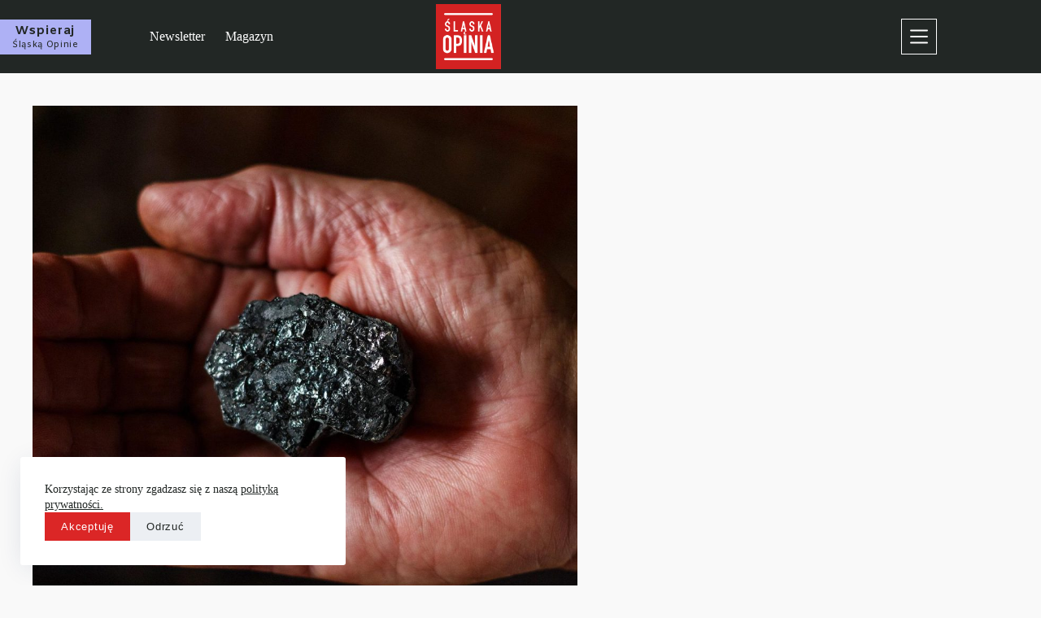

--- FILE ---
content_type: text/html; charset=UTF-8
request_url: https://slaskaopinia.pl/2022/07/20/trzy-tysiace-zlotych-doplaty-do-wegla-czyli-jak-rzad-niweczy-wlasne-dzialania-wiekszosc-ludzi-zostanie-bez-pomocy-finansowej/
body_size: 31955
content:
<!doctype html><html lang="pl-PL"><head><meta charset="UTF-8"><link rel="preconnect" href="https://fonts.gstatic.com/" crossorigin /><meta name="viewport" content="width=device-width, initial-scale=1, maximum-scale=5, viewport-fit=cover"><link rel="profile" href="https://gmpg.org/xfn/11"><meta name='robots' content='index, follow, max-image-preview:large, max-snippet:-1, max-video-preview:-1' />
 <script id="google_gtagjs-js-consent-mode-data-layer" src="[data-uri]" defer></script> <title>Trzy tysiące złotych dopłaty do węgla, czyli jak rząd niweczy własne działania. Większość ludzi zostanie bez pomocy finansowej - Śląska Opinia</title><link rel="canonical" href="https://slaskaopinia.pl/2022/07/20/trzy-tysiace-zlotych-doplaty-do-wegla-czyli-jak-rzad-niweczy-wlasne-dzialania-wiekszosc-ludzi-zostanie-bez-pomocy-finansowej/" /><meta property="og:locale" content="pl_PL" /><meta property="og:type" content="article" /><meta property="og:title" content="Trzy tysiące złotych dopłaty do węgla, czyli jak rząd niweczy własne działania. Większość ludzi zostanie bez pomocy finansowej - Śląska Opinia" /><meta property="og:description" content="Rząd przyjął projekt ustawy w&nbsp;sprawie jednorazowego dodatku węglowego w&nbsp;wysokości trzech tysięcy złotych. Będzie mógł ubiegać się o&nbsp;to&nbsp;każdy, kto ogrzewa swój dom węglem, niezależnie od&nbsp;dochodu. I&nbsp;choć idea pomocy być może jest słuszna, to&nbsp;w&nbsp;praktyce rząd tym pomysłem niweczy własne działania, wyrzucając do&nbsp;kosza ostatnie lata edukacji i&nbsp;przekonywania, by&nbsp;korzystać z&nbsp;innych źródeł ogrzewania. Ci, którzy&nbsp;tego posłuchali, pomocy nie&nbsp;dostaną. Gospodarstwa domowe, [&hellip;]" /><meta property="og:url" content="https://slaskaopinia.pl/2022/07/20/trzy-tysiace-zlotych-doplaty-do-wegla-czyli-jak-rzad-niweczy-wlasne-dzialania-wiekszosc-ludzi-zostanie-bez-pomocy-finansowej/" /><meta property="og:site_name" content="Śląska Opinia" /><meta property="article:publisher" content="https://facebook.com/slaskaopinia" /><meta property="article:published_time" content="2022-07-20T08:56:39+00:00" /><meta property="article:modified_time" content="2022-07-20T08:56:40+00:00" /><meta property="og:image" content="https://slaskaopinia.pl/wp-content/uploads/2022/05/coal-g1cc8d3339_1920.jpg" /><meta property="og:image:width" content="1920" /><meta property="og:image:height" content="1280" /><meta property="og:image:type" content="image/jpeg" /><meta name="author" content="Bartosz Wojsa" /><meta name="twitter:card" content="summary_large_image" /><meta name="twitter:creator" content="@slaskaopinia" /><meta name="twitter:site" content="@slaskaopinia" /> <script type="application/ld+json" class="yoast-schema-graph">{"@context":"https://schema.org","@graph":[{"@type":"Article","@id":"https://slaskaopinia.pl/2022/07/20/trzy-tysiace-zlotych-doplaty-do-wegla-czyli-jak-rzad-niweczy-wlasne-dzialania-wiekszosc-ludzi-zostanie-bez-pomocy-finansowej/#article","isPartOf":{"@id":"https://slaskaopinia.pl/2022/07/20/trzy-tysiace-zlotych-doplaty-do-wegla-czyli-jak-rzad-niweczy-wlasne-dzialania-wiekszosc-ludzi-zostanie-bez-pomocy-finansowej/"},"author":{"name":"Bartosz Wojsa","@id":"https://slaskaopinia.pl/#/schema/person/8bd5fa666286bac960862aa585f5f2f5"},"headline":"Trzy tysiące złotych dopłaty do&nbsp;węgla, czyli jak rząd niweczy własne działania. Większość ludzi zostanie bez&nbsp;pomocy finansowej","datePublished":"2022-07-20T08:56:39+00:00","dateModified":"2022-07-20T08:56:40+00:00","mainEntityOfPage":{"@id":"https://slaskaopinia.pl/2022/07/20/trzy-tysiace-zlotych-doplaty-do-wegla-czyli-jak-rzad-niweczy-wlasne-dzialania-wiekszosc-ludzi-zostanie-bez-pomocy-finansowej/"},"wordCount":866,"publisher":{"@id":"https://slaskaopinia.pl/#organization"},"image":{"@id":"https://slaskaopinia.pl/2022/07/20/trzy-tysiace-zlotych-doplaty-do-wegla-czyli-jak-rzad-niweczy-wlasne-dzialania-wiekszosc-ludzi-zostanie-bez-pomocy-finansowej/#primaryimage"},"thumbnailUrl":"https://slaskaopinia.pl/wp-content/uploads/2022/05/coal-g1cc8d3339_1920.jpg","keywords":["dopłaty do węgla","energetyka","ogrzewanie","rząd","węgiel","Zima"],"articleSection":["Najważniejsze","Wiadomości"],"inLanguage":"pl-PL"},{"@type":"WebPage","@id":"https://slaskaopinia.pl/2022/07/20/trzy-tysiace-zlotych-doplaty-do-wegla-czyli-jak-rzad-niweczy-wlasne-dzialania-wiekszosc-ludzi-zostanie-bez-pomocy-finansowej/","url":"https://slaskaopinia.pl/2022/07/20/trzy-tysiace-zlotych-doplaty-do-wegla-czyli-jak-rzad-niweczy-wlasne-dzialania-wiekszosc-ludzi-zostanie-bez-pomocy-finansowej/","name":"Trzy tysiące złotych dopłaty do węgla, czyli jak rząd niweczy własne działania. Większość ludzi zostanie bez pomocy finansowej - Śląska Opinia","isPartOf":{"@id":"https://slaskaopinia.pl/#website"},"primaryImageOfPage":{"@id":"https://slaskaopinia.pl/2022/07/20/trzy-tysiace-zlotych-doplaty-do-wegla-czyli-jak-rzad-niweczy-wlasne-dzialania-wiekszosc-ludzi-zostanie-bez-pomocy-finansowej/#primaryimage"},"image":{"@id":"https://slaskaopinia.pl/2022/07/20/trzy-tysiace-zlotych-doplaty-do-wegla-czyli-jak-rzad-niweczy-wlasne-dzialania-wiekszosc-ludzi-zostanie-bez-pomocy-finansowej/#primaryimage"},"thumbnailUrl":"https://slaskaopinia.pl/wp-content/uploads/2022/05/coal-g1cc8d3339_1920.jpg","datePublished":"2022-07-20T08:56:39+00:00","dateModified":"2022-07-20T08:56:40+00:00","breadcrumb":{"@id":"https://slaskaopinia.pl/2022/07/20/trzy-tysiace-zlotych-doplaty-do-wegla-czyli-jak-rzad-niweczy-wlasne-dzialania-wiekszosc-ludzi-zostanie-bez-pomocy-finansowej/#breadcrumb"},"inLanguage":"pl-PL","potentialAction":[{"@type":"ReadAction","target":["https://slaskaopinia.pl/2022/07/20/trzy-tysiace-zlotych-doplaty-do-wegla-czyli-jak-rzad-niweczy-wlasne-dzialania-wiekszosc-ludzi-zostanie-bez-pomocy-finansowej/"]}]},{"@type":"ImageObject","inLanguage":"pl-PL","@id":"https://slaskaopinia.pl/2022/07/20/trzy-tysiace-zlotych-doplaty-do-wegla-czyli-jak-rzad-niweczy-wlasne-dzialania-wiekszosc-ludzi-zostanie-bez-pomocy-finansowej/#primaryimage","url":"https://slaskaopinia.pl/wp-content/uploads/2022/05/coal-g1cc8d3339_1920.jpg","contentUrl":"https://slaskaopinia.pl/wp-content/uploads/2022/05/coal-g1cc8d3339_1920.jpg","width":1920,"height":1280},{"@type":"BreadcrumbList","@id":"https://slaskaopinia.pl/2022/07/20/trzy-tysiace-zlotych-doplaty-do-wegla-czyli-jak-rzad-niweczy-wlasne-dzialania-wiekszosc-ludzi-zostanie-bez-pomocy-finansowej/#breadcrumb","itemListElement":[{"@type":"ListItem","position":1,"name":"Strona główna","item":"https://slaskaopinia.pl/"},{"@type":"ListItem","position":2,"name":"Trzy tysiące złotych dopłaty do węgla, czyli jak rząd niweczy własne działania. Większość ludzi zostanie bez pomocy finansowej"}]},{"@type":"WebSite","@id":"https://slaskaopinia.pl/#website","url":"https://slaskaopinia.pl/","name":"Śląska Opinia","description":"Ze Śląska o Śląsku, Polsce i Europie.","publisher":{"@id":"https://slaskaopinia.pl/#organization"},"potentialAction":[{"@type":"SearchAction","target":{"@type":"EntryPoint","urlTemplate":"https://slaskaopinia.pl/?s={search_term_string}"},"query-input":{"@type":"PropertyValueSpecification","valueRequired":true,"valueName":"search_term_string"}}],"inLanguage":"pl-PL"},{"@type":"Organization","@id":"https://slaskaopinia.pl/#organization","name":"Śląska Opinia","url":"https://slaskaopinia.pl/","logo":{"@type":"ImageObject","inLanguage":"pl-PL","@id":"https://slaskaopinia.pl/#/schema/logo/image/","url":"https://slaskaopinia.pl/wp-content/uploads/2024/09/SlaskaOpinia-logo.png","contentUrl":"https://slaskaopinia.pl/wp-content/uploads/2024/09/SlaskaOpinia-logo.png","width":2000,"height":2000,"caption":"Śląska Opinia"},"image":{"@id":"https://slaskaopinia.pl/#/schema/logo/image/"},"sameAs":["https://facebook.com/slaskaopinia","https://x.com/slaskaopinia","https://instagram.com/slaskaopinia","https://www.linkedin.com/company/slaskaopinia/","https://www.youtube.com/channel/UCH18Fq-4OaGAQFkKw3u4N8A"]},{"@type":"Person","@id":"https://slaskaopinia.pl/#/schema/person/8bd5fa666286bac960862aa585f5f2f5","name":"Bartosz Wojsa","image":{"@type":"ImageObject","inLanguage":"pl-PL","@id":"https://slaskaopinia.pl/#/schema/person/image/","url":"https://slaskaopinia.pl/wp-content/uploads/2021/08/191042486_4312516552148823_590248280315902181_n-e1630136225267-150x150.jpg","contentUrl":"https://slaskaopinia.pl/wp-content/uploads/2021/08/191042486_4312516552148823_590248280315902181_n-e1630136225267-150x150.jpg","caption":"Bartosz Wojsa"},"description":"Dziennikarz, wydawca strony głównej w „Super Expressie”.","url":"https://slaskaopinia.pl/author/bartoszwojsa/"}]}</script> <link rel='dns-prefetch' href='//js.stripe.com' /><link rel='dns-prefetch' href='//www.googletagmanager.com' /><link rel='dns-prefetch' href='//fonts.googleapis.com' /><link rel="alternate" type="application/rss+xml" title="Śląska Opinia &raquo; Kanał z wpisami" href="https://slaskaopinia.pl/feed/" /><link rel="alternate" type="application/rss+xml" title="Śląska Opinia &raquo; Kanał z komentarzami" href="https://slaskaopinia.pl/comments/feed/" /><link rel="alternate" title="oEmbed (JSON)" type="application/json+oembed" href="https://slaskaopinia.pl/wp-json/oembed/1.0/embed?url=https%3A%2F%2Fslaskaopinia.pl%2F2022%2F07%2F20%2Ftrzy-tysiace-zlotych-doplaty-do-wegla-czyli-jak-rzad-niweczy-wlasne-dzialania-wiekszosc-ludzi-zostanie-bez-pomocy-finansowej%2F" /><link rel="alternate" title="oEmbed (XML)" type="text/xml+oembed" href="https://slaskaopinia.pl/wp-json/oembed/1.0/embed?url=https%3A%2F%2Fslaskaopinia.pl%2F2022%2F07%2F20%2Ftrzy-tysiace-zlotych-doplaty-do-wegla-czyli-jak-rzad-niweczy-wlasne-dzialania-wiekszosc-ludzi-zostanie-bez-pomocy-finansowej%2F&#038;format=xml" />
<style id='wp-img-auto-sizes-contain-inline-css'>img:is([sizes=auto i],[sizes^="auto," i]){contain-intrinsic-size:3000px 1500px}
/*# sourceURL=wp-img-auto-sizes-contain-inline-css */</style> <script src="[data-uri]" defer></script><script data-optimized="1" src="https://slaskaopinia.pl/wp-content/plugins/litespeed-cache/assets/js/webfontloader.min.js" defer></script><link data-optimized="2" rel="stylesheet" href="https://slaskaopinia.pl/wp-content/litespeed/css/339b9c0358941230537f6b45fc334760.css?ver=460f2" /><style id='global-styles-inline-css'>:root{--wp--preset--aspect-ratio--square: 1;--wp--preset--aspect-ratio--4-3: 4/3;--wp--preset--aspect-ratio--3-4: 3/4;--wp--preset--aspect-ratio--3-2: 3/2;--wp--preset--aspect-ratio--2-3: 2/3;--wp--preset--aspect-ratio--16-9: 16/9;--wp--preset--aspect-ratio--9-16: 9/16;--wp--preset--color--black: #000000;--wp--preset--color--cyan-bluish-gray: #abb8c3;--wp--preset--color--white: #ffffff;--wp--preset--color--pale-pink: #f78da7;--wp--preset--color--vivid-red: #cf2e2e;--wp--preset--color--luminous-vivid-orange: #ff6900;--wp--preset--color--luminous-vivid-amber: #fcb900;--wp--preset--color--light-green-cyan: #7bdcb5;--wp--preset--color--vivid-green-cyan: #00d084;--wp--preset--color--pale-cyan-blue: #8ed1fc;--wp--preset--color--vivid-cyan-blue: #0693e3;--wp--preset--color--vivid-purple: #9b51e0;--wp--preset--color--palette-color-1: var(--theme-palette-color-1, #db2626);--wp--preset--color--palette-color-2: var(--theme-palette-color-2, #bcc3c7);--wp--preset--color--palette-color-3: var(--theme-palette-color-3, #222725);--wp--preset--color--palette-color-4: var(--theme-palette-color-4, #FBECCA);--wp--preset--color--palette-color-5: var(--theme-palette-color-5, #ffffff);--wp--preset--color--palette-color-6: var(--theme-palette-color-6, #f9f9f9);--wp--preset--color--palette-color-7: var(--theme-palette-color-7, #f8f9fb);--wp--preset--color--palette-color-8: var(--theme-palette-color-8, #ffffff);--wp--preset--gradient--vivid-cyan-blue-to-vivid-purple: linear-gradient(135deg,rgb(6,147,227) 0%,rgb(155,81,224) 100%);--wp--preset--gradient--light-green-cyan-to-vivid-green-cyan: linear-gradient(135deg,rgb(122,220,180) 0%,rgb(0,208,130) 100%);--wp--preset--gradient--luminous-vivid-amber-to-luminous-vivid-orange: linear-gradient(135deg,rgb(252,185,0) 0%,rgb(255,105,0) 100%);--wp--preset--gradient--luminous-vivid-orange-to-vivid-red: linear-gradient(135deg,rgb(255,105,0) 0%,rgb(207,46,46) 100%);--wp--preset--gradient--very-light-gray-to-cyan-bluish-gray: linear-gradient(135deg,rgb(238,238,238) 0%,rgb(169,184,195) 100%);--wp--preset--gradient--cool-to-warm-spectrum: linear-gradient(135deg,rgb(74,234,220) 0%,rgb(151,120,209) 20%,rgb(207,42,186) 40%,rgb(238,44,130) 60%,rgb(251,105,98) 80%,rgb(254,248,76) 100%);--wp--preset--gradient--blush-light-purple: linear-gradient(135deg,rgb(255,206,236) 0%,rgb(152,150,240) 100%);--wp--preset--gradient--blush-bordeaux: linear-gradient(135deg,rgb(254,205,165) 0%,rgb(254,45,45) 50%,rgb(107,0,62) 100%);--wp--preset--gradient--luminous-dusk: linear-gradient(135deg,rgb(255,203,112) 0%,rgb(199,81,192) 50%,rgb(65,88,208) 100%);--wp--preset--gradient--pale-ocean: linear-gradient(135deg,rgb(255,245,203) 0%,rgb(182,227,212) 50%,rgb(51,167,181) 100%);--wp--preset--gradient--electric-grass: linear-gradient(135deg,rgb(202,248,128) 0%,rgb(113,206,126) 100%);--wp--preset--gradient--midnight: linear-gradient(135deg,rgb(2,3,129) 0%,rgb(40,116,252) 100%);--wp--preset--gradient--juicy-peach: linear-gradient(to right, #ffecd2 0%, #fcb69f 100%);--wp--preset--gradient--young-passion: linear-gradient(to right, #ff8177 0%, #ff867a 0%, #ff8c7f 21%, #f99185 52%, #cf556c 78%, #b12a5b 100%);--wp--preset--gradient--true-sunset: linear-gradient(to right, #fa709a 0%, #fee140 100%);--wp--preset--gradient--morpheus-den: linear-gradient(to top, #30cfd0 0%, #330867 100%);--wp--preset--gradient--plum-plate: linear-gradient(135deg, #667eea 0%, #764ba2 100%);--wp--preset--gradient--aqua-splash: linear-gradient(15deg, #13547a 0%, #80d0c7 100%);--wp--preset--gradient--love-kiss: linear-gradient(to top, #ff0844 0%, #ffb199 100%);--wp--preset--gradient--new-retrowave: linear-gradient(to top, #3b41c5 0%, #a981bb 49%, #ffc8a9 100%);--wp--preset--gradient--plum-bath: linear-gradient(to top, #cc208e 0%, #6713d2 100%);--wp--preset--gradient--high-flight: linear-gradient(to right, #0acffe 0%, #495aff 100%);--wp--preset--gradient--teen-party: linear-gradient(-225deg, #FF057C 0%, #8D0B93 50%, #321575 100%);--wp--preset--gradient--fabled-sunset: linear-gradient(-225deg, #231557 0%, #44107A 29%, #FF1361 67%, #FFF800 100%);--wp--preset--gradient--arielle-smile: radial-gradient(circle 248px at center, #16d9e3 0%, #30c7ec 47%, #46aef7 100%);--wp--preset--gradient--itmeo-branding: linear-gradient(180deg, #2af598 0%, #009efd 100%);--wp--preset--gradient--deep-blue: linear-gradient(to right, #6a11cb 0%, #2575fc 100%);--wp--preset--gradient--strong-bliss: linear-gradient(to right, #f78ca0 0%, #f9748f 19%, #fd868c 60%, #fe9a8b 100%);--wp--preset--gradient--sweet-period: linear-gradient(to top, #3f51b1 0%, #5a55ae 13%, #7b5fac 25%, #8f6aae 38%, #a86aa4 50%, #cc6b8e 62%, #f18271 75%, #f3a469 87%, #f7c978 100%);--wp--preset--gradient--purple-division: linear-gradient(to top, #7028e4 0%, #e5b2ca 100%);--wp--preset--gradient--cold-evening: linear-gradient(to top, #0c3483 0%, #a2b6df 100%, #6b8cce 100%, #a2b6df 100%);--wp--preset--gradient--mountain-rock: linear-gradient(to right, #868f96 0%, #596164 100%);--wp--preset--gradient--desert-hump: linear-gradient(to top, #c79081 0%, #dfa579 100%);--wp--preset--gradient--ethernal-constance: linear-gradient(to top, #09203f 0%, #537895 100%);--wp--preset--gradient--happy-memories: linear-gradient(-60deg, #ff5858 0%, #f09819 100%);--wp--preset--gradient--grown-early: linear-gradient(to top, #0ba360 0%, #3cba92 100%);--wp--preset--gradient--morning-salad: linear-gradient(-225deg, #B7F8DB 0%, #50A7C2 100%);--wp--preset--gradient--night-call: linear-gradient(-225deg, #AC32E4 0%, #7918F2 48%, #4801FF 100%);--wp--preset--gradient--mind-crawl: linear-gradient(-225deg, #473B7B 0%, #3584A7 51%, #30D2BE 100%);--wp--preset--gradient--angel-care: linear-gradient(-225deg, #FFE29F 0%, #FFA99F 48%, #FF719A 100%);--wp--preset--gradient--juicy-cake: linear-gradient(to top, #e14fad 0%, #f9d423 100%);--wp--preset--gradient--rich-metal: linear-gradient(to right, #d7d2cc 0%, #304352 100%);--wp--preset--gradient--mole-hall: linear-gradient(-20deg, #616161 0%, #9bc5c3 100%);--wp--preset--gradient--cloudy-knoxville: linear-gradient(120deg, #fdfbfb 0%, #ebedee 100%);--wp--preset--gradient--soft-grass: linear-gradient(to top, #c1dfc4 0%, #deecdd 100%);--wp--preset--gradient--saint-petersburg: linear-gradient(135deg, #f5f7fa 0%, #c3cfe2 100%);--wp--preset--gradient--everlasting-sky: linear-gradient(135deg, #fdfcfb 0%, #e2d1c3 100%);--wp--preset--gradient--kind-steel: linear-gradient(-20deg, #e9defa 0%, #fbfcdb 100%);--wp--preset--gradient--over-sun: linear-gradient(60deg, #abecd6 0%, #fbed96 100%);--wp--preset--gradient--premium-white: linear-gradient(to top, #d5d4d0 0%, #d5d4d0 1%, #eeeeec 31%, #efeeec 75%, #e9e9e7 100%);--wp--preset--gradient--clean-mirror: linear-gradient(45deg, #93a5cf 0%, #e4efe9 100%);--wp--preset--gradient--wild-apple: linear-gradient(to top, #d299c2 0%, #fef9d7 100%);--wp--preset--gradient--snow-again: linear-gradient(to top, #e6e9f0 0%, #eef1f5 100%);--wp--preset--gradient--confident-cloud: linear-gradient(to top, #dad4ec 0%, #dad4ec 1%, #f3e7e9 100%);--wp--preset--gradient--glass-water: linear-gradient(to top, #dfe9f3 0%, white 100%);--wp--preset--gradient--perfect-white: linear-gradient(-225deg, #E3FDF5 0%, #FFE6FA 100%);--wp--preset--font-size--small: 13px;--wp--preset--font-size--medium: 20px;--wp--preset--font-size--large: clamp(22px, 1.375rem + ((1vw - 3.2px) * 0.625), 30px);--wp--preset--font-size--x-large: clamp(30px, 1.875rem + ((1vw - 3.2px) * 1.563), 50px);--wp--preset--font-size--xx-large: clamp(45px, 2.813rem + ((1vw - 3.2px) * 2.734), 80px);--wp--preset--spacing--20: 0.44rem;--wp--preset--spacing--30: 0.67rem;--wp--preset--spacing--40: 1rem;--wp--preset--spacing--50: 1.5rem;--wp--preset--spacing--60: 2.25rem;--wp--preset--spacing--70: 3.38rem;--wp--preset--spacing--80: 5.06rem;--wp--preset--shadow--natural: 6px 6px 9px rgba(0, 0, 0, 0.2);--wp--preset--shadow--deep: 12px 12px 50px rgba(0, 0, 0, 0.4);--wp--preset--shadow--sharp: 6px 6px 0px rgba(0, 0, 0, 0.2);--wp--preset--shadow--outlined: 6px 6px 0px -3px rgb(255, 255, 255), 6px 6px rgb(0, 0, 0);--wp--preset--shadow--crisp: 6px 6px 0px rgb(0, 0, 0);}:root { --wp--style--global--content-size: var(--theme-block-max-width);--wp--style--global--wide-size: var(--theme-block-wide-max-width); }:where(body) { margin: 0; }.wp-site-blocks > .alignleft { float: left; margin-right: 2em; }.wp-site-blocks > .alignright { float: right; margin-left: 2em; }.wp-site-blocks > .aligncenter { justify-content: center; margin-left: auto; margin-right: auto; }:where(.wp-site-blocks) > * { margin-block-start: var(--theme-content-spacing); margin-block-end: 0; }:where(.wp-site-blocks) > :first-child { margin-block-start: 0; }:where(.wp-site-blocks) > :last-child { margin-block-end: 0; }:root { --wp--style--block-gap: var(--theme-content-spacing); }:root :where(.is-layout-flow) > :first-child{margin-block-start: 0;}:root :where(.is-layout-flow) > :last-child{margin-block-end: 0;}:root :where(.is-layout-flow) > *{margin-block-start: var(--theme-content-spacing);margin-block-end: 0;}:root :where(.is-layout-constrained) > :first-child{margin-block-start: 0;}:root :where(.is-layout-constrained) > :last-child{margin-block-end: 0;}:root :where(.is-layout-constrained) > *{margin-block-start: var(--theme-content-spacing);margin-block-end: 0;}:root :where(.is-layout-flex){gap: var(--theme-content-spacing);}:root :where(.is-layout-grid){gap: var(--theme-content-spacing);}.is-layout-flow > .alignleft{float: left;margin-inline-start: 0;margin-inline-end: 2em;}.is-layout-flow > .alignright{float: right;margin-inline-start: 2em;margin-inline-end: 0;}.is-layout-flow > .aligncenter{margin-left: auto !important;margin-right: auto !important;}.is-layout-constrained > .alignleft{float: left;margin-inline-start: 0;margin-inline-end: 2em;}.is-layout-constrained > .alignright{float: right;margin-inline-start: 2em;margin-inline-end: 0;}.is-layout-constrained > .aligncenter{margin-left: auto !important;margin-right: auto !important;}.is-layout-constrained > :where(:not(.alignleft):not(.alignright):not(.alignfull)){max-width: var(--wp--style--global--content-size);margin-left: auto !important;margin-right: auto !important;}.is-layout-constrained > .alignwide{max-width: var(--wp--style--global--wide-size);}body .is-layout-flex{display: flex;}.is-layout-flex{flex-wrap: wrap;align-items: center;}.is-layout-flex > :is(*, div){margin: 0;}body .is-layout-grid{display: grid;}.is-layout-grid > :is(*, div){margin: 0;}body{padding-top: 0px;padding-right: 0px;padding-bottom: 0px;padding-left: 0px;}:root :where(.wp-element-button, .wp-block-button__link){font-style: inherit;font-weight: inherit;letter-spacing: inherit;text-transform: inherit;}.has-black-color{color: var(--wp--preset--color--black) !important;}.has-cyan-bluish-gray-color{color: var(--wp--preset--color--cyan-bluish-gray) !important;}.has-white-color{color: var(--wp--preset--color--white) !important;}.has-pale-pink-color{color: var(--wp--preset--color--pale-pink) !important;}.has-vivid-red-color{color: var(--wp--preset--color--vivid-red) !important;}.has-luminous-vivid-orange-color{color: var(--wp--preset--color--luminous-vivid-orange) !important;}.has-luminous-vivid-amber-color{color: var(--wp--preset--color--luminous-vivid-amber) !important;}.has-light-green-cyan-color{color: var(--wp--preset--color--light-green-cyan) !important;}.has-vivid-green-cyan-color{color: var(--wp--preset--color--vivid-green-cyan) !important;}.has-pale-cyan-blue-color{color: var(--wp--preset--color--pale-cyan-blue) !important;}.has-vivid-cyan-blue-color{color: var(--wp--preset--color--vivid-cyan-blue) !important;}.has-vivid-purple-color{color: var(--wp--preset--color--vivid-purple) !important;}.has-palette-color-1-color{color: var(--wp--preset--color--palette-color-1) !important;}.has-palette-color-2-color{color: var(--wp--preset--color--palette-color-2) !important;}.has-palette-color-3-color{color: var(--wp--preset--color--palette-color-3) !important;}.has-palette-color-4-color{color: var(--wp--preset--color--palette-color-4) !important;}.has-palette-color-5-color{color: var(--wp--preset--color--palette-color-5) !important;}.has-palette-color-6-color{color: var(--wp--preset--color--palette-color-6) !important;}.has-palette-color-7-color{color: var(--wp--preset--color--palette-color-7) !important;}.has-palette-color-8-color{color: var(--wp--preset--color--palette-color-8) !important;}.has-black-background-color{background-color: var(--wp--preset--color--black) !important;}.has-cyan-bluish-gray-background-color{background-color: var(--wp--preset--color--cyan-bluish-gray) !important;}.has-white-background-color{background-color: var(--wp--preset--color--white) !important;}.has-pale-pink-background-color{background-color: var(--wp--preset--color--pale-pink) !important;}.has-vivid-red-background-color{background-color: var(--wp--preset--color--vivid-red) !important;}.has-luminous-vivid-orange-background-color{background-color: var(--wp--preset--color--luminous-vivid-orange) !important;}.has-luminous-vivid-amber-background-color{background-color: var(--wp--preset--color--luminous-vivid-amber) !important;}.has-light-green-cyan-background-color{background-color: var(--wp--preset--color--light-green-cyan) !important;}.has-vivid-green-cyan-background-color{background-color: var(--wp--preset--color--vivid-green-cyan) !important;}.has-pale-cyan-blue-background-color{background-color: var(--wp--preset--color--pale-cyan-blue) !important;}.has-vivid-cyan-blue-background-color{background-color: var(--wp--preset--color--vivid-cyan-blue) !important;}.has-vivid-purple-background-color{background-color: var(--wp--preset--color--vivid-purple) !important;}.has-palette-color-1-background-color{background-color: var(--wp--preset--color--palette-color-1) !important;}.has-palette-color-2-background-color{background-color: var(--wp--preset--color--palette-color-2) !important;}.has-palette-color-3-background-color{background-color: var(--wp--preset--color--palette-color-3) !important;}.has-palette-color-4-background-color{background-color: var(--wp--preset--color--palette-color-4) !important;}.has-palette-color-5-background-color{background-color: var(--wp--preset--color--palette-color-5) !important;}.has-palette-color-6-background-color{background-color: var(--wp--preset--color--palette-color-6) !important;}.has-palette-color-7-background-color{background-color: var(--wp--preset--color--palette-color-7) !important;}.has-palette-color-8-background-color{background-color: var(--wp--preset--color--palette-color-8) !important;}.has-black-border-color{border-color: var(--wp--preset--color--black) !important;}.has-cyan-bluish-gray-border-color{border-color: var(--wp--preset--color--cyan-bluish-gray) !important;}.has-white-border-color{border-color: var(--wp--preset--color--white) !important;}.has-pale-pink-border-color{border-color: var(--wp--preset--color--pale-pink) !important;}.has-vivid-red-border-color{border-color: var(--wp--preset--color--vivid-red) !important;}.has-luminous-vivid-orange-border-color{border-color: var(--wp--preset--color--luminous-vivid-orange) !important;}.has-luminous-vivid-amber-border-color{border-color: var(--wp--preset--color--luminous-vivid-amber) !important;}.has-light-green-cyan-border-color{border-color: var(--wp--preset--color--light-green-cyan) !important;}.has-vivid-green-cyan-border-color{border-color: var(--wp--preset--color--vivid-green-cyan) !important;}.has-pale-cyan-blue-border-color{border-color: var(--wp--preset--color--pale-cyan-blue) !important;}.has-vivid-cyan-blue-border-color{border-color: var(--wp--preset--color--vivid-cyan-blue) !important;}.has-vivid-purple-border-color{border-color: var(--wp--preset--color--vivid-purple) !important;}.has-palette-color-1-border-color{border-color: var(--wp--preset--color--palette-color-1) !important;}.has-palette-color-2-border-color{border-color: var(--wp--preset--color--palette-color-2) !important;}.has-palette-color-3-border-color{border-color: var(--wp--preset--color--palette-color-3) !important;}.has-palette-color-4-border-color{border-color: var(--wp--preset--color--palette-color-4) !important;}.has-palette-color-5-border-color{border-color: var(--wp--preset--color--palette-color-5) !important;}.has-palette-color-6-border-color{border-color: var(--wp--preset--color--palette-color-6) !important;}.has-palette-color-7-border-color{border-color: var(--wp--preset--color--palette-color-7) !important;}.has-palette-color-8-border-color{border-color: var(--wp--preset--color--palette-color-8) !important;}.has-vivid-cyan-blue-to-vivid-purple-gradient-background{background: var(--wp--preset--gradient--vivid-cyan-blue-to-vivid-purple) !important;}.has-light-green-cyan-to-vivid-green-cyan-gradient-background{background: var(--wp--preset--gradient--light-green-cyan-to-vivid-green-cyan) !important;}.has-luminous-vivid-amber-to-luminous-vivid-orange-gradient-background{background: var(--wp--preset--gradient--luminous-vivid-amber-to-luminous-vivid-orange) !important;}.has-luminous-vivid-orange-to-vivid-red-gradient-background{background: var(--wp--preset--gradient--luminous-vivid-orange-to-vivid-red) !important;}.has-very-light-gray-to-cyan-bluish-gray-gradient-background{background: var(--wp--preset--gradient--very-light-gray-to-cyan-bluish-gray) !important;}.has-cool-to-warm-spectrum-gradient-background{background: var(--wp--preset--gradient--cool-to-warm-spectrum) !important;}.has-blush-light-purple-gradient-background{background: var(--wp--preset--gradient--blush-light-purple) !important;}.has-blush-bordeaux-gradient-background{background: var(--wp--preset--gradient--blush-bordeaux) !important;}.has-luminous-dusk-gradient-background{background: var(--wp--preset--gradient--luminous-dusk) !important;}.has-pale-ocean-gradient-background{background: var(--wp--preset--gradient--pale-ocean) !important;}.has-electric-grass-gradient-background{background: var(--wp--preset--gradient--electric-grass) !important;}.has-midnight-gradient-background{background: var(--wp--preset--gradient--midnight) !important;}.has-juicy-peach-gradient-background{background: var(--wp--preset--gradient--juicy-peach) !important;}.has-young-passion-gradient-background{background: var(--wp--preset--gradient--young-passion) !important;}.has-true-sunset-gradient-background{background: var(--wp--preset--gradient--true-sunset) !important;}.has-morpheus-den-gradient-background{background: var(--wp--preset--gradient--morpheus-den) !important;}.has-plum-plate-gradient-background{background: var(--wp--preset--gradient--plum-plate) !important;}.has-aqua-splash-gradient-background{background: var(--wp--preset--gradient--aqua-splash) !important;}.has-love-kiss-gradient-background{background: var(--wp--preset--gradient--love-kiss) !important;}.has-new-retrowave-gradient-background{background: var(--wp--preset--gradient--new-retrowave) !important;}.has-plum-bath-gradient-background{background: var(--wp--preset--gradient--plum-bath) !important;}.has-high-flight-gradient-background{background: var(--wp--preset--gradient--high-flight) !important;}.has-teen-party-gradient-background{background: var(--wp--preset--gradient--teen-party) !important;}.has-fabled-sunset-gradient-background{background: var(--wp--preset--gradient--fabled-sunset) !important;}.has-arielle-smile-gradient-background{background: var(--wp--preset--gradient--arielle-smile) !important;}.has-itmeo-branding-gradient-background{background: var(--wp--preset--gradient--itmeo-branding) !important;}.has-deep-blue-gradient-background{background: var(--wp--preset--gradient--deep-blue) !important;}.has-strong-bliss-gradient-background{background: var(--wp--preset--gradient--strong-bliss) !important;}.has-sweet-period-gradient-background{background: var(--wp--preset--gradient--sweet-period) !important;}.has-purple-division-gradient-background{background: var(--wp--preset--gradient--purple-division) !important;}.has-cold-evening-gradient-background{background: var(--wp--preset--gradient--cold-evening) !important;}.has-mountain-rock-gradient-background{background: var(--wp--preset--gradient--mountain-rock) !important;}.has-desert-hump-gradient-background{background: var(--wp--preset--gradient--desert-hump) !important;}.has-ethernal-constance-gradient-background{background: var(--wp--preset--gradient--ethernal-constance) !important;}.has-happy-memories-gradient-background{background: var(--wp--preset--gradient--happy-memories) !important;}.has-grown-early-gradient-background{background: var(--wp--preset--gradient--grown-early) !important;}.has-morning-salad-gradient-background{background: var(--wp--preset--gradient--morning-salad) !important;}.has-night-call-gradient-background{background: var(--wp--preset--gradient--night-call) !important;}.has-mind-crawl-gradient-background{background: var(--wp--preset--gradient--mind-crawl) !important;}.has-angel-care-gradient-background{background: var(--wp--preset--gradient--angel-care) !important;}.has-juicy-cake-gradient-background{background: var(--wp--preset--gradient--juicy-cake) !important;}.has-rich-metal-gradient-background{background: var(--wp--preset--gradient--rich-metal) !important;}.has-mole-hall-gradient-background{background: var(--wp--preset--gradient--mole-hall) !important;}.has-cloudy-knoxville-gradient-background{background: var(--wp--preset--gradient--cloudy-knoxville) !important;}.has-soft-grass-gradient-background{background: var(--wp--preset--gradient--soft-grass) !important;}.has-saint-petersburg-gradient-background{background: var(--wp--preset--gradient--saint-petersburg) !important;}.has-everlasting-sky-gradient-background{background: var(--wp--preset--gradient--everlasting-sky) !important;}.has-kind-steel-gradient-background{background: var(--wp--preset--gradient--kind-steel) !important;}.has-over-sun-gradient-background{background: var(--wp--preset--gradient--over-sun) !important;}.has-premium-white-gradient-background{background: var(--wp--preset--gradient--premium-white) !important;}.has-clean-mirror-gradient-background{background: var(--wp--preset--gradient--clean-mirror) !important;}.has-wild-apple-gradient-background{background: var(--wp--preset--gradient--wild-apple) !important;}.has-snow-again-gradient-background{background: var(--wp--preset--gradient--snow-again) !important;}.has-confident-cloud-gradient-background{background: var(--wp--preset--gradient--confident-cloud) !important;}.has-glass-water-gradient-background{background: var(--wp--preset--gradient--glass-water) !important;}.has-perfect-white-gradient-background{background: var(--wp--preset--gradient--perfect-white) !important;}.has-small-font-size{font-size: var(--wp--preset--font-size--small) !important;}.has-medium-font-size{font-size: var(--wp--preset--font-size--medium) !important;}.has-large-font-size{font-size: var(--wp--preset--font-size--large) !important;}.has-x-large-font-size{font-size: var(--wp--preset--font-size--x-large) !important;}.has-xx-large-font-size{font-size: var(--wp--preset--font-size--xx-large) !important;}
:root :where(.wp-block-pullquote){font-size: clamp(0.984em, 0.984rem + ((1vw - 0.2em) * 0.645), 1.5em);line-height: 1.6;}
/*# sourceURL=global-styles-inline-css */</style> <script src="https://slaskaopinia.pl/wp-includes/js/jquery/jquery.min.js?ver=3.7.1" id="jquery-core-js"></script> <script src="https://js.stripe.com/v3/" id="ppress-stripe-v3-js" defer data-deferred="1"></script> 
 <script src="https://www.googletagmanager.com/gtag/js?id=G-ZF1PVGY3NM" id="google_gtagjs-js" defer data-deferred="1"></script> <script id="google_gtagjs-js-after" src="[data-uri]" defer></script> <link rel="https://api.w.org/" href="https://slaskaopinia.pl/wp-json/" /><link rel="alternate" title="JSON" type="application/json" href="https://slaskaopinia.pl/wp-json/wp/v2/posts/30796" /><link rel="EditURI" type="application/rsd+xml" title="RSD" href="https://slaskaopinia.pl/xmlrpc.php?rsd" /><meta name="generator" content="WordPress 6.9" /><link rel='shortlink' href='https://slaskaopinia.pl/?p=30796' /><meta name="generator" content="Site Kit by Google 1.170.0" /><noscript><link rel='stylesheet' href='https://slaskaopinia.pl/wp-content/themes/blocksy/static/bundle/no-scripts.min.css' type='text/css'></noscript><style id="ct-main-styles-inline-css">[data-header*="type-1"] .ct-header [data-id="button"] [class*="ct-button"] {--theme-button-font-family:Amiko, Sans-Serif;--theme-button-font-weight:700;--theme-button-text-transform:none;--theme-button-font-size:15px;} [data-header*="type-1"] .ct-header [data-id="button"] .ct-button {--theme-button-text-initial-color:var(--theme-palette-color-3);--theme-button-text-hover-color:var(--theme-palette-color-3);} [data-header*="type-1"] .ct-header [data-id="button"] .ct-button-ghost {--theme-button-text-initial-color:var(--theme-button-background-initial-color);--theme-button-text-hover-color:#ffffff;} [data-header*="type-1"] .ct-header [data-id="button"] .ct-button-secondary-text {--theme-button-font-family:Amiko, Sans-Serif;--theme-button-font-weight:400;--theme-button-font-size:11px;} [data-header*="type-1"] .ct-header [data-id="button"] {--theme-button-background-initial-color:#AEB1F5;--theme-button-background-hover-color:var(--theme-palette-color-8);--theme-button-border-radius:0px;} [data-header*="type-1"] .ct-header [data-sticky*="yes"] [data-id="button"] {--theme-button-background-initial-color:#AEB1F5;--theme-button-background-hover-color:var(--theme-palette-color-8);} [data-header*="type-1"] .ct-header [data-id="logo"] .site-logo-container {--logo-max-height:80px;} [data-header*="type-1"] .ct-header [data-id="logo"] .site-title {--theme-font-weight:700;--theme-font-size:25px;--theme-line-height:1.5;--theme-link-initial-color:var(--theme-palette-color-4);} [data-header*="type-1"] .ct-header [data-sticky] [data-id="logo"] {--logo-sticky-shrink:0.8;} [data-header*="type-1"] .ct-header [data-id="menu"] > ul > li > a {--theme-font-family:Amiko, Sans-Serif;--theme-font-weight:600;--theme-text-transform:uppercase;--theme-font-size:15px;--theme-line-height:1.3;--theme-link-initial-color:var(--theme-palette-color-8);--theme-link-hover-color:var(--theme-palette-color-1);} [data-header*="type-1"] .ct-header [data-id="menu"] {--menu-indicator-hover-color:var(--theme-palette-color-4);--menu-indicator-active-color:var(--theme-palette-color-4);} [data-header*="type-1"] .ct-header [data-id="menu"] .sub-menu .ct-menu-link {--theme-link-initial-color:var(--theme-palette-color-8);--theme-link-hover-color:var(--theme-palette-color-3);--theme-font-weight:600;--theme-text-transform:uppercase;--theme-font-size:12px;} [data-header*="type-1"] .ct-header [data-id="menu"] .sub-menu {--dropdown-background-color:var(--theme-palette-color-1);--dropdown-divider:none;--theme-box-shadow:0px 10px 20px rgba(41, 51, 61, 0.1);--theme-border-radius:2px;} [data-header*="type-1"] .ct-header [data-sticky*="yes"] [data-id="menu"] .sub-menu {--sticky-state-dropdown-top-offset:0px;} [data-header*="type-1"] .ct-header [data-row*="middle"] {--height:90px;background-color:var(--theme-palette-color-3);background-image:none;--theme-border-top:none;--theme-border-bottom:none;--theme-box-shadow:none;} [data-header*="type-1"] .ct-header [data-row*="middle"] > div {--theme-border-top:none;--theme-border-bottom:none;} [data-header*="type-1"] .ct-header [data-sticky*="yes"] [data-row*="middle"] {background-color:var(--theme-palette-color-3);background-image:none;--theme-border-top:none;--theme-border-bottom:none;--theme-box-shadow:0px 10px 20px rgba(44,62,80,0.05);--theme-backdrop-blur:40px;} [data-header*="type-1"] {--sticky-shrink:70;--header-height:90px;--header-sticky-height:90px;--header-sticky-offset:0px;} [data-header*="type-1"] .ct-header [data-sticky*="yes"] [data-row*="middle"] > div {--theme-border-top:none;--theme-border-bottom:none;} [data-header*="type-1"] [data-id="mobile-menu"] {--theme-font-weight:600;--theme-text-transform:uppercase;--theme-font-size:17px;--theme-link-initial-color:var(--theme-palette-color-3);--mobile-menu-divider:none;} [data-header*="type-1"] #offcanvas {background-color:rgba(18, 21, 25, 0.5);--theme-box-shadow:0px 0px 70px rgba(0, 0, 0, 0.35);--side-panel-width:400px;--panel-content-height:100%;--horizontal-alignment:center;--text-horizontal-alignment:center;} [data-header*="type-1"] #offcanvas .ct-panel-inner {background-color:var(--theme-palette-color-6);} [data-header*="type-1"] #offcanvas .ct-toggle-close {--theme-icon-color:var(--theme-palette-color-3);--theme-icon-size:20px;} [data-header*="type-1"] #offcanvas .ct-toggle-close:hover {--theme-icon-color:var(--theme-palette-color-1);} [data-header*="type-1"] #offcanvas .ct-toggle-close[data-type="type-2"] {--toggle-button-border-color:var(--theme-palette-color-3);} [data-header*="type-1"] #offcanvas .ct-toggle-close[data-type="type-2"]:hover {--toggle-button-border-color:var(--theme-palette-color-1);} [data-header*="type-1"] [data-id="socials"].ct-header-socials {--theme-icon-size:20px;--items-spacing:20px;} [data-header*="type-1"] [data-id="socials"].ct-header-socials [data-color="custom"] {--theme-icon-color:var(--theme-palette-color-3);--theme-icon-hover-color:var(--theme-palette-color-1);--background-color:rgba(218, 222, 228, 0.3);--background-hover-color:var(--theme-palette-color-1);} [data-header*="type-1"] [data-id="trigger"] {--theme-icon-size:22px;--theme-icon-color:var(--theme-palette-color-8);--theme-icon-hover-color:var(--theme-palette-color-1);--secondColor:var(--theme-palette-color-8);--secondColorHover:var(--theme-palette-color-1);--toggle-button-radius:0px;} [data-header*="type-1"] [data-id="trigger"]:not([data-design="simple"]) {--toggle-button-padding:10px;} [data-header*="type-1"] [data-sticky*="yes"] [data-id="trigger"] {--theme-icon-color:var(--theme-palette-color-8);--theme-icon-hover-color:var(--theme-palette-color-1);--secondColor:var(--theme-palette-color-8);--secondColorHover:var(--theme-palette-color-1);} [data-header*="type-1"] [data-id="divider"] {--divider-style:1px solid var(--theme-palette-color-3);} [data-header*="type-1"] [data-id="mobile-menu-secondary"] {--theme-font-weight:600;--theme-text-transform:uppercase;--theme-font-size:17px;--theme-link-initial-color:var(--theme-palette-color-3);--mobile-menu-divider:1px solid var(--theme-palette-color-3);} [data-header*="type-1"] [data-id="mobile-menu-secondary"] .sub-menu {--theme-link-initial-color:var(--theme-palette-color-3);} [data-header*="type-1"] .ct-header [data-id="search-input"] {--max-width:100%;--theme-form-text-initial-color:var(--theme-palette-color-3);--theme-form-text-focus-color:var(--theme-palette-color-1);--theme-form-field-border-initial-color:var(--theme-palette-color-3);--theme-form-field-border-focus-color:var(--theme-palette-color-1);--theme-form-field-background-initial-color:rgba(219, 37, 37, 0);--theme-form-field-background-focus-color:rgba(93, 91, 107, 0);} [data-header*="type-1"] .ct-header [data-middle="search-input"] {--search-box-max-width:100%;} [data-header*="type-1"] .ct-header [data-id="search-input"] .wp-element-button {--theme-button-text-initial-color:var(--theme-palette-color-3);--theme-button-text-hover-color:var(--theme-palette-color-1);} [data-header*="type-1"] .ct-header [data-sticky*="yes"] [data-id="search-input"] {--theme-form-text-initial-color:var(--theme-palette-color-8);--theme-form-text-focus-color:var(--theme-palette-color-1);--theme-form-field-border-initial-color:var(--theme-palette-color-8);--theme-form-field-border-focus-color:var(--theme-palette-color-1);} [data-header*="type-1"] .ct-header [data-sticky*="yes"] [data-id="search-input"] .wp-element-button {--theme-button-text-initial-color:var(--theme-palette-color-8);--theme-button-text-hover-color:var(--theme-palette-color-1);} [data-header*="type-1"] .ct-header {background-image:none;} [data-header*="type-1"] [data-sticky*="yes"] {background-image:none;} [data-header*="RbmOhf"] .ct-header [data-id="logo"] .site-logo-container {--logo-max-height:50px;} [data-header*="RbmOhf"] .ct-header [data-id="logo"] .site-title {--theme-font-weight:700;--theme-font-size:25px;--theme-line-height:1.5;--theme-link-initial-color:var(--theme-palette-color-4);} [data-header*="RbmOhf"] .ct-header [data-id="menu"] > ul > li > a {--theme-font-family:Amiko, Sans-Serif;--theme-font-weight:700;--theme-text-transform:uppercase;--theme-font-size:15px;--theme-line-height:1.3;--theme-link-initial-color:var(--theme-palette-color-8);--theme-link-hover-color:var(--theme-palette-color-1);} [data-header*="RbmOhf"] .ct-header [data-id="menu"] {--menu-indicator-hover-color:var(--theme-palette-color-4);--menu-indicator-active-color:var(--theme-palette-color-4);} [data-header*="RbmOhf"] .ct-header [data-id="menu"] .sub-menu .ct-menu-link {--theme-link-initial-color:var(--theme-palette-color-8);--theme-link-hover-color:var(--theme-palette-color-1);--theme-font-weight:600;--theme-text-transform:uppercase;--theme-font-size:15px;} [data-header*="RbmOhf"] .ct-header [data-id="menu"] .sub-menu {--dropdown-background-color:var(--theme-palette-color-3);--dropdown-divider:none;--theme-box-shadow:0px 10px 20px rgba(41, 51, 61, 0.1);--theme-border-radius:2px;} [data-header*="RbmOhf"] .ct-header [data-row*="middle"] {--height:60px;background-color:var(--theme-palette-color-3);background-image:none;--theme-border-top:none;--theme-border-bottom:none;--theme-box-shadow:none;} [data-header*="RbmOhf"] .ct-header [data-row*="middle"] > div {--theme-border-top:none;--theme-border-bottom:none;} [data-header*="RbmOhf"] [data-id="mobile-menu"] {--theme-font-weight:700;--theme-font-size:15px;--theme-link-initial-color:#ffffff;--mobile-menu-divider:none;} [data-header*="RbmOhf"] #offcanvas {--theme-box-shadow:0px 0px 70px rgba(0, 0, 0, 0.35);--side-panel-width:300px;--panel-content-height:100%;--horizontal-alignment:center;--text-horizontal-alignment:center;} [data-header*="RbmOhf"] #offcanvas .ct-panel-inner {background-color:rgba(18, 21, 25, 0.98);} [data-header*="RbmOhf"] [data-id="trigger"] {--theme-icon-size:18px;--theme-icon-color:var(--theme-palette-color-5);--secondColor:#eeeeee;--secondColorHover:#eeeeee;} [data-header*="RbmOhf"] [data-id="mobile-menu-secondary"] {--theme-font-weight:700;--theme-font-size:15px;--theme-link-initial-color:#ffffff;--mobile-menu-divider:none;} [data-header*="RbmOhf"] {--header-height:60px;} [data-header*="RbmOhf"] .ct-header {background-image:none;} [data-footer*="type-1"] .ct-footer [data-row*="bottom"] > div {--container-spacing:25px;--theme-border:none;--theme-border-top:1px solid #dddddd;--theme-border-bottom:none;--grid-template-columns:initial;} [data-footer*="type-1"] .ct-footer [data-row*="bottom"] .widget-title {--theme-font-size:16px;} [data-footer*="type-1"] .ct-footer [data-row*="bottom"] {--theme-border-top:none;--theme-border-bottom:none;background-color:#1c1b1b;} [data-footer*="type-1"] [data-id="copyright"] {--theme-font-weight:400;--theme-font-size:10px;--theme-line-height:1.3;--theme-text-color:var(--theme-palette-color-5);--theme-link-initial-color:var(--theme-palette-color-5);--theme-link-hover-color:var(--theme-palette-color-5);} [data-footer*="type-1"] [data-column="copyright"] {--horizontal-alignment:center;--vertical-alignment:center;} [data-footer*="type-1"] .ct-footer [data-row*="middle"] > div {--container-spacing:30px;--widgets-gap:0px;--theme-border:none;--theme-border-top:none;--theme-border-bottom:none;--grid-template-columns:initial;} [data-footer*="type-1"] .ct-footer [data-row*="middle"] .widget-title {--theme-text-transform:uppercase;--theme-font-size:15px;--theme-heading-color:var(--theme-palette-color-5);} [data-footer*="type-1"] .ct-footer [data-row*="middle"] .ct-widget > *:not(.widget-title) {--theme-text-transform:none;--theme-font-size:14px;} [data-footer*="type-1"] .ct-footer [data-row*="middle"] .ct-widget {--theme-text-color:var(--theme-palette-color-5);--theme-link-initial-color:var(--theme-palette-color-5);} [data-footer*="type-1"] .ct-footer [data-row*="middle"] {--theme-border-top:none;--theme-border-bottom:none;background-color:#1c1b1b;} [data-footer*="type-1"] .ct-footer [data-row*="top"] > div {--container-spacing:30px;--columns-gap:15px;--widgets-gap:0px;--vertical-alignment:center;--theme-border:1px solid var(--theme-palette-color-8);--theme-border-top:none;--theme-border-bottom:none;--grid-template-columns:1fr 2fr;} [data-footer*="type-1"] .ct-footer [data-row*="top"] .widget-title {--theme-font-size:15px;--theme-heading-color:var(--theme-palette-color-8);} [data-footer*="type-1"] .ct-footer [data-row*="top"] .ct-widget > *:not(.widget-title) {--theme-font-size:14px;} [data-footer*="type-1"] .ct-footer [data-row*="top"] {--theme-border-top:none;--theme-border-bottom:none;background-color:#AEB1F5;} [data-footer*="type-1"] .ct-footer {background-color:var(--theme-palette-color-6);--footer-container-padding:0px;}:root {--theme-font-family:Amiko, Sans-Serif;--theme-font-weight:400;--theme-text-transform:none;--theme-text-decoration:none;--theme-font-size:17px;--theme-line-height:1.65;--theme-letter-spacing:0em;--theme-button-font-family:'Playfair Display', Sans-Serif;--theme-button-font-weight:400;--theme-button-text-transform:none;--theme-button-font-size:15px;--theme-button-letter-spacing:0.06em;--has-classic-forms:var(--true);--has-modern-forms:var(--false);--theme-form-field-border-initial-color:var(--theme-palette-color-3);--theme-form-field-border-focus-color:var(--theme-palette-color-1);--theme-form-selection-field-initial-color:var(--theme-border-color);--theme-form-selection-field-active-color:var(--theme-palette-color-1);--theme-palette-color-1:#db2626;--theme-palette-color-2:#bcc3c7;--theme-palette-color-3:#222725;--theme-palette-color-4:#FBECCA;--theme-palette-color-5:#ffffff;--theme-palette-color-6:#f9f9f9;--theme-palette-color-7:#f8f9fb;--theme-palette-color-8:#ffffff;--theme-text-color:var(--theme-palette-color-3);--theme-link-initial-color:var(--theme-palette-color-3);--theme-link-hover-color:var(--theme-palette-color-1);--theme-selection-text-color:#ffffff;--theme-selection-background-color:var(--theme-palette-color-1);--theme-border-color:var(--theme-palette-color-5);--theme-headings-color:var(--theme-palette-color-3);--theme-content-spacing:1.5em;--theme-button-min-height:40px;--theme-button-shadow:none;--theme-button-transform:none;--theme-button-text-initial-color:var(--theme-palette-color-3);--theme-button-text-hover-color:var(--theme-palette-color-1);--theme-button-background-initial-color:var(--theme-palette-color-8);--theme-button-background-hover-color:var(--theme-palette-color-2);--theme-button-border:none;--theme-button-border-radius:0px;--theme-button-padding:5px 20px;--theme-normal-container-max-width:1290px;--theme-content-vertical-spacing:60px;--theme-container-edge-spacing:90vw;--theme-narrow-container-max-width:750px;--theme-wide-offset:130px;}h1 {--theme-font-family:'Playfair Display', Sans-Serif;--theme-font-weight:700;--theme-font-size:40px;--theme-line-height:1.5;}h2 {--theme-font-family:'Playfair Display', Sans-Serif;--theme-font-weight:700;--theme-font-size:35px;--theme-line-height:1.5;}h3 {--theme-font-family:'Playfair Display', Sans-Serif;--theme-font-weight:700;--theme-font-size:30px;--theme-line-height:1.5;}h4 {--theme-font-family:'Playfair Display', Sans-Serif;--theme-font-weight:700;--theme-font-size:25px;--theme-line-height:1.5;}h5 {--theme-font-family:'Playfair Display', Sans-Serif;--theme-font-weight:700;--theme-font-size:18px;--theme-line-height:1.5;}h6 {--theme-font-family:'Playfair Display', Sans-Serif;--theme-font-weight:700;--theme-font-size:16px;--theme-line-height:1.5;}.wp-block-quote {--theme-font-weight:800;--theme-font-style:italic;--theme-text-transform:none;}.wp-block-pullquote {--theme-font-family:Lato, Sans-Serif;--theme-font-weight:400;--theme-font-size:104px;}pre, code, samp, kbd {--theme-font-family:Lato, Sans-Serif;--theme-font-weight:400;--theme-font-size:16px;}figcaption {--theme-font-size:14px;}.ct-sidebar .widget-title {--theme-font-size:20px;--theme-heading-color:var(--theme-palette-color-3);}.ct-breadcrumbs {--theme-font-weight:600;--theme-text-transform:uppercase;--theme-font-size:12px;}body {background-color:var(--theme-palette-color-6);background-image:none;} [data-prefix="single_blog_post"] .entry-header .page-title {--theme-text-transform:none;--theme-text-decoration:none;--theme-font-size:40px;--theme-heading-color:#000000;} [data-prefix="single_blog_post"] .entry-header .entry-meta {--theme-font-weight:600;--theme-text-transform:uppercase;--theme-font-size:12px;--theme-line-height:1.3;--theme-text-color:var(--theme-palette-color-3);} [data-prefix="single_blog_post"] .hero-section[data-type="type-1"] {--alignment:left;} [data-prefix="single_blog_post"] .hero-section .entry-meta {--itemSpacing:9px;} [data-prefix="single_blog_post"] .entry-meta[data-id="second"] {--itemSpacing:10px;} [data-prefix="single_blog_post"] .hero-section .page-title, [data-prefix="single_blog_post"] .hero-section .ct-author-name {--itemSpacing:24px;} [data-prefix="categories"] .entry-header .page-title {--theme-text-transform:uppercase;--theme-text-decoration:none;--theme-font-size:30px;--theme-heading-color:var(--theme-palette-color-8);} [data-prefix="categories"] .entry-header .entry-meta {--theme-font-weight:600;--theme-text-transform:uppercase;--theme-font-size:12px;--theme-line-height:1.3;} [data-prefix="categories"] .entry-header .page-description {--theme-font-size:16px;--theme-text-color:var(--theme-palette-color-8);} [data-prefix="categories"] .hero-section[data-type="type-2"] {--vertical-alignment:flex-start;--min-height:0px;background-color:var(--theme-palette-color-3);background-image:none;--container-padding:50px 0px;} [data-prefix="author"] .entry-header .page-title {--theme-font-size:30px;} [data-prefix="author"] .entry-header .entry-meta {--theme-font-weight:600;--theme-text-transform:uppercase;--theme-font-size:12px;--theme-line-height:1.3;} [data-prefix="author"] .entry-header .page-description {--theme-font-size:16px;} [data-prefix="single_page"] .entry-header .page-title {--theme-font-size:30px;} [data-prefix="single_page"] .entry-header .entry-meta {--theme-font-weight:600;--theme-text-transform:uppercase;--theme-font-size:12px;--theme-line-height:1.3;} [data-prefix="blog"] .entries {--grid-template-columns:repeat(3, minmax(0, 1fr));} [data-prefix="blog"] .entry-card .entry-title {--theme-font-size:20px;--theme-line-height:1.3;} [data-prefix="blog"] .entry-card .entry-meta {--theme-font-weight:600;--theme-text-transform:uppercase;--theme-font-size:12px;} [data-prefix="blog"] .entry-card {background-color:var(--theme-palette-color-8);--theme-box-shadow:0px 12px 18px -6px rgba(34, 56, 101, 0.04);} [data-prefix="categories"] .entries {--grid-template-columns:repeat(4, minmax(0, 1fr));} [data-prefix="categories"] .entry-card .entry-title {--theme-font-size:16px;--theme-line-height:1.3;} [data-prefix="categories"] .entry-card .entry-meta {--theme-font-weight:600;--theme-text-transform:uppercase;--theme-font-size:10px;} [data-prefix="categories"] [data-archive="default"] .card-content .ct-media-container {--card-element-spacing:5px;} [data-prefix="categories"] [data-archive="default"] .card-content .entry-title {--card-element-spacing:5px;} [data-prefix="categories"] [data-archive="default"] .card-content .entry-meta[data-id="tejRqH"] {--card-element-spacing:0px;} [data-prefix="author"] .entries {--grid-template-columns:repeat(4, minmax(0, 1fr));} [data-prefix="author"] .entry-card .entry-title {--theme-font-size:16px;--theme-line-height:1.3;} [data-prefix="author"] .entry-card .entry-meta {--theme-font-weight:600;--theme-text-transform:uppercase;--theme-font-size:10px;} [data-prefix="author"] [data-archive="default"] .card-content .ct-media-container {--card-element-spacing:30px;} [data-prefix="author"] [data-archive="default"] .card-content .entry-meta[data-id="xBtNSS"] {--card-element-spacing:15px;} [data-prefix="search"] .entries {--grid-template-columns:repeat(4, minmax(0, 1fr));} [data-prefix="search"] .entry-card .entry-title {--theme-font-size:16px;--theme-line-height:1.3;} [data-prefix="search"] .entry-card .entry-meta {--theme-font-weight:600;--theme-text-transform:uppercase;--theme-font-size:10px;} [data-prefix="search"] .entry-card {background-color:var(--theme-palette-color-6);--theme-box-shadow:0px 12px 18px -6px rgba(34, 56, 101, 0.04);} [data-prefix="search"] [data-archive="default"] .card-content .ct-media-container {--card-element-spacing:30px;} [data-prefix="search"] [data-archive="default"] .card-content .entry-meta[data-id="2Qkb2F"] {--card-element-spacing:15px;}form textarea {--theme-form-field-height:170px;} [data-sidebar] {--sidebar-gap:0%;--sidebar-offset:100px;}.ct-sidebar {--theme-link-initial-color:var(--theme-text-color);}.ct-back-to-top {--theme-icon-color:#ffffff;--theme-icon-hover-color:#ffffff;} [data-prefix="single_blog_post"] .ct-share-box {--theme-icon-size:20;} [data-prefix="single_blog_post"] .ct-share-box[data-location="bottom"] {--margin:0px;} [data-prefix="single_blog_post"] .ct-share-box .ct-module-title {--theme-font-weight:600;--theme-font-size:14px;} [data-prefix="single_blog_post"] .ct-share-box[data-type="type-1"] {--theme-icon-hover-color:var(--theme-palette-color-1);--theme-border:1px solid var(--theme-palette-color-3);} [data-prefix="single_blog_post"] .author-box {--spacing:0px;} [data-prefix="single_blog_post"] .author-box .author-box-name {--theme-font-size:25px;--theme-heading-color:var(--theme-palette-color-3);} [data-prefix="single_blog_post"] .author-box .author-box-bio {--theme-font-size:13px;--theme-text-color:var(--theme-palette-color-3);} [data-prefix="single_blog_post"] .author-box .author-box-socials {--theme-icon-color:var(--theme-palette-color-8);--theme-icon-hover-color:var(--theme-palette-color-8);--background-color:var(--theme-palette-color-3);--background-hover-color:var(--theme-palette-color-1);} [data-prefix="single_blog_post"] .author-box[data-type="type-1"] {background-color:rgba(255, 255, 255, 0);--theme-border:none;} [data-prefix="single_blog_post"] .ct-related-posts .ct-module-title {--theme-heading-color:var(--theme-palette-color-3);} [data-prefix="single_blog_post"] .ct-related-posts-container {background-color:var(--theme-palette-color-6);} [data-prefix="single_blog_post"] .ct-related-posts .related-entry-title {--theme-font-size:16px;--theme-heading-color:var(--theme-palette-color-3);--card-element-spacing:5px;} [data-prefix="single_blog_post"] .ct-related-posts .entry-meta {--theme-font-size:14px;} [data-prefix="single_blog_post"] .ct-related-posts .ct-media-container {--theme-border-radius:0px;} [data-prefix="single_blog_post"] .ct-related-posts {--grid-template-columns:repeat(3, minmax(0, 1fr));} [data-prefix="single_blog_post"] {background-color:var(--theme-palette-color-6);} [data-prefix="single_blog_post"] [class*="ct-container"] > article[class*="post"] {--has-boxed:var(--true);--has-wide:var(--false);background-color:var(--has-background, var(--theme-palette-color-6));--theme-boxed-content-border-radius:0px;--theme-boxed-content-spacing:40px;} [data-prefix="single_page"] [class*="ct-container"] > article[class*="post"] {--has-boxed:var(--false);--has-wide:var(--true);}.menu-item-55054 .ct-menu-badge {--margin-top:20px;}.menu-item-71357 > *:first-child .ct-menu-badge {--theme-text-color:#ffffff;--background-color:var(--theme-palette-color-1);}.menu-item-43254 .ct-menu-link .ct-icon-container {--theme-icon-size:21px;} [data-prefix="single_blog_post"] .ct-read-progress-bar {--progress-bar-scroll:var(--theme-palette-color-3);} [data-prefix="single_page"] .ct-read-progress-bar {--progress-bar-scroll:var(--theme-palette-color-3);}.ct-newsletter-subscribe-container {--text-color:#000000;--theme-link-hover-color:var(--theme-palette-color-1);--theme-button-background-initial-color:var(--theme-palette-color-7);--theme-button-background-hover-color:var(--theme-palette-color-7);--theme-form-text-initial-color:var(--theme-palette-color-2);--theme-form-text-focus-color:var(--theme-palette-color-2);background-color:rgba(255, 255, 255, 0);--newsletter-container-border:1px solid var(--theme-palette-color-3);--padding:20px;}.cookie-notification {--backgroundColor:var(--theme-palette-color-8);--maxWidth:400px;}.cookie-notification .ct-cookies-accept-button {--theme-button-text-initial-color:var(--theme-palette-color-8);--theme-button-text-hover-color:var(--theme-palette-color-5);--theme-button-background-initial-color:var(--theme-palette-color-1);--theme-button-background-hover-color:var(--theme-palette-color-3);}.cookie-notification .ct-cookies-decline-button {--theme-button-text-initial-color:var(--theme-palette-color-3);--theme-button-text-hover-color:var(--theme-palette-color-3);--theme-button-background-initial-color:rgba(224, 229, 235, 0.6);--theme-button-background-hover-color:rgba(224, 229, 235, 1);}@media (max-width: 999.98px) {[data-header*="type-1"] .ct-header [data-id="logo"] .site-logo-container {--logo-max-height:60px;} [data-header*="RbmOhf"] .ct-header [data-id="logo"] .site-logo-container {--logo-max-height:60px;} [data-header*="RbmOhf"] .ct-header [data-row*="middle"] {--height:70px;} [data-header*="RbmOhf"] #offcanvas {--side-panel-width:65vw;} [data-header*="RbmOhf"] [data-id="mobile-menu-secondary"] {--theme-font-size:20px;} [data-header*="RbmOhf"] {--header-height:70px;} [data-footer*="type-1"] .ct-footer [data-row*="bottom"] > div {--grid-template-columns:initial;} [data-footer*="type-1"] .ct-footer [data-row*="middle"] > div {--container-spacing:50px;--grid-template-columns:initial;} [data-footer*="type-1"] .ct-footer [data-row*="top"] > div {--grid-template-columns:initial;} [data-prefix="blog"] .entries {--grid-template-columns:repeat(2, minmax(0, 1fr));} [data-prefix="categories"] .entries {--grid-template-columns:repeat(2, minmax(0, 1fr));} [data-prefix="categories"] .entry-card .entry-title {--theme-font-size:20px;} [data-prefix="author"] .entries {--grid-template-columns:repeat(2, minmax(0, 1fr));} [data-prefix="author"] .entry-card .entry-title {--theme-font-size:20px;} [data-prefix="search"] .entries {--grid-template-columns:repeat(2, minmax(0, 1fr));} [data-prefix="search"] .entry-card .entry-title {--theme-font-size:20px;} [data-prefix="single_blog_post"] .ct-related-posts {--grid-template-columns:repeat(2, minmax(0, 1fr));} [data-prefix="single_blog_post"] [class*="ct-container"] > article[class*="post"] {--theme-boxed-content-spacing:35px;}}@media (max-width: 689.98px) {[data-header*="type-1"] .ct-header [data-id="logo"] .site-logo-container {--logo-max-height:53px;} [data-header*="RbmOhf"] .ct-header [data-id="logo"] .site-logo-container {--logo-max-height:53px;} [data-header*="RbmOhf"] #offcanvas {--side-panel-width:90vw;} [data-footer*="type-1"] .ct-footer [data-row*="bottom"] > div {--container-spacing:15px;--grid-template-columns:initial;} [data-footer*="type-1"] .ct-footer [data-row*="middle"] > div {--container-spacing:40px;--grid-template-columns:initial;} [data-footer*="type-1"] .ct-footer [data-row*="top"] > div {--grid-template-columns:initial;} [data-prefix="blog"] .entries {--grid-template-columns:repeat(1, minmax(0, 1fr));} [data-prefix="blog"] .entry-card .entry-title {--theme-font-size:18px;} [data-prefix="categories"] .entries {--grid-template-columns:repeat(1, minmax(0, 1fr));} [data-prefix="categories"] .entry-card .entry-title {--theme-font-size:18px;} [data-prefix="author"] .entries {--grid-template-columns:repeat(1, minmax(0, 1fr));} [data-prefix="author"] .entry-card .entry-title {--theme-font-size:18px;} [data-prefix="search"] .entries {--grid-template-columns:repeat(1, minmax(0, 1fr));} [data-prefix="search"] .entry-card .entry-title {--theme-font-size:18px;}:root {--theme-content-vertical-spacing:50px;--theme-container-edge-spacing:88vw;} [data-prefix="single_blog_post"] .ct-related-posts {--grid-template-columns:repeat(1, minmax(0, 1fr));} [data-prefix="single_blog_post"] [class*="ct-container"] > article[class*="post"] {--theme-boxed-content-spacing:20px;}}</style> <script src="[data-uri]" defer></script> <link rel="icon" href="https://slaskaopinia.pl/wp-content/uploads/2024/09/cropped-Slaska-Opinia-logo-32x32.png" sizes="32x32" /><link rel="icon" href="https://slaskaopinia.pl/wp-content/uploads/2024/09/cropped-Slaska-Opinia-logo-192x192.png" sizes="192x192" /><link rel="apple-touch-icon" href="https://slaskaopinia.pl/wp-content/uploads/2024/09/cropped-Slaska-Opinia-logo-180x180.png" /><meta name="msapplication-TileImage" content="https://slaskaopinia.pl/wp-content/uploads/2024/09/cropped-Slaska-Opinia-logo-270x270.png" /><style id="wp-custom-css">.slask-adlabel { font-size: 10px; }

#header a:link { text-decoration: none; }</style></head><body class="wp-singular post-template-default single single-post postid-30796 single-format-standard wp-custom-logo wp-embed-responsive wp-theme-blocksy stk--is-blocksy-theme" data-link="type-2" data-prefix="single_blog_post" data-header="type-1:sticky" data-footer="type-1" itemscope="itemscope" itemtype="https://schema.org/Blog">
<noscript>
<iframe src="https://www.googletagmanager.com/ns.html?id=GTM-TN2L8T8" height="0" width="0" style="display:none;visibility:hidden"></iframe>
</noscript>
<a class="skip-link screen-reader-text" href="#main">Przejdź do treści</a><div class="ct-drawer-canvas" data-location="start"><div id="offcanvas" class="ct-panel ct-header" data-behaviour="right-side" role="dialog" aria-label="Tryb modalny Offcanvas" inert=""><div class="ct-panel-inner"><div class="ct-panel-actions">
<button class="ct-toggle-close" data-type="type-2" aria-label="Zamknij edytor">
<svg class="ct-icon" width="12" height="12" viewBox="0 0 15 15"><path d="M1 15a1 1 0 01-.71-.29 1 1 0 010-1.41l5.8-5.8-5.8-5.8A1 1 0 011.7.29l5.8 5.8 5.8-5.8a1 1 0 011.41 1.41l-5.8 5.8 5.8 5.8a1 1 0 01-1.41 1.41l-5.8-5.8-5.8 5.8A1 1 0 011 15z"/></svg>
</button></div><div class="ct-panel-content" data-device="desktop"><div class="ct-panel-content-inner"><div class="ct-search-box " data-id="search-input"><form role="search" method="get" class="ct-search-form" data-form-controls="inside" data-taxonomy-filter="false" data-submit-button="icon" action="https://slaskaopinia.pl/" aria-haspopup="listbox" ><input
type="search" 		placeholder="Czego szukasz?"
value=""
name="s"
autocomplete="off"
title="Szukaj..."
aria-label="Szukaj..."
><div class="ct-search-form-controls">
<button type="submit" class="wp-element-button" data-button="inside:icon" aria-label="Przycisk wyszukiwania">
<?xml version="1.0" encoding="UTF-8" standalone="no"?>
<!DOCTYPE svg PUBLIC "-//W3C//DTD SVG 1.1//EN" "http://www.w3.org/Graphics/SVG/1.1/DTD/svg11.dtd">
<svg class="ct-icon ct-search-button-content"  width="100%" height="100%" viewBox="0 0 50 50" version="1.1" xmlns="http://www.w3.org/2000/svg" xmlns:xlink="http://www.w3.org/1999/xlink" xml:space="preserve" xmlns:serif="http://www.serif.com/" style="fill-rule:evenodd;clip-rule:evenodd;stroke-linejoin:round;stroke-miterlimit:2;">
<path d="M21,3C11.621,3 4,10.621 4,20C4,29.379 11.621,37 21,37C24.711,37 28.141,35.805 30.938,33.781L44.094,46.906L46.906,44.094L33.906,31.063C36.461,28.086 38,24.223 38,20C38,10.621 30.379,3 21,3ZM21,5C29.297,5 36,11.703 36,20C36,28.297 29.297,35 21,35C12.703,35 6,28.297 6,20C6,11.703 12.703,5 21,5Z" style="fill:white;fill-rule:nonzero;"/>
</svg><span class="ct-ajax-loader">
<svg viewBox="0 0 24 24">
<circle cx="12" cy="12" r="10" opacity="0.2" fill="none" stroke="currentColor" stroke-miterlimit="10" stroke-width="2"/><path d="m12,2c5.52,0,10,4.48,10,10" fill="none" stroke="currentColor" stroke-linecap="round" stroke-miterlimit="10" stroke-width="2">
<animateTransform
attributeName="transform"
attributeType="XML"
type="rotate"
dur="0.6s"
from="0 12 12"
to="360 12 12"
repeatCount="indefinite"
/>
</path>
</svg>
</span>
</button>
<input type="hidden" name="ct_post_type" value="post:page"></div></form></div><nav
class="mobile-menu menu-container"
data-id="mobile-menu" data-interaction="click" data-toggle-type="type-1" data-submenu-dots="yes"	aria-label="Nagłówek - główne nowe"><ul id="menu-naglowek-glowne-nowe-1" class=""><li class="menu-item menu-item-type-taxonomy menu-item-object-category current-post-ancestor current-menu-parent current-post-parent menu-item-55053"><a href="https://slaskaopinia.pl/category/wiadomosci/" class="ct-menu-link">Wiadomości</a></li><li class="menu-item menu-item-type-taxonomy menu-item-object-category menu-item-55052"><a href="https://slaskaopinia.pl/category/opinie/" class="ct-menu-link">Opinie</a></li><li class="menu-item menu-item-type-taxonomy menu-item-object-category menu-item-55054"><a href="https://slaskaopinia.pl/category/nasze-podcasty/" class="ct-menu-link">Podcasty</a></li><li class="menu-item menu-item-type-taxonomy menu-item-object-category menu-item-67146"><a href="https://slaskaopinia.pl/category/wydarzenia/" class="ct-menu-link">Wydarzenia</a></li><li class="menu-item menu-item-type-taxonomy menu-item-object-category menu-item-65191"><a href="https://slaskaopinia.pl/category/relacje/" class="ct-menu-link">Relacje</a></li><li class="menu-item menu-item-type-post_type menu-item-object-page menu-item-71357"><a href="https://slaskaopinia.pl/magazyn-slaska-opinia/" class="ct-menu-link">Magazyn Śląska Opinia<span class="ct-menu-badge">Sprawdź!</span></a></li><li class="menu-item menu-item-type-taxonomy menu-item-object-category menu-item-71692"><a href="https://slaskaopinia.pl/category/lamiglowki/" class="ct-menu-link">Łamigłówki</a></li><li class="menu-item menu-item-type-taxonomy menu-item-object-category menu-item-70656"><a href="https://slaskaopinia.pl/category/zielone-kolnierzyki/" class="ct-menu-link">Zielone Kołnierzyki</a></li><li class="menu-item menu-item-type-post_type menu-item-object-page menu-item-70654"><a href="https://slaskaopinia.pl/urban-echo/" class="ct-menu-link">Urban Echo</a></li><li class="menu-item menu-item-type-post_type menu-item-object-page menu-item-70655"><a href="https://slaskaopinia.pl/newsletter/" class="ct-menu-link">Newsletter</a></li><li class="menu-item menu-item-type-custom menu-item-object-custom menu-item-70653"><a href="https://stianmedia.pl/sklep/" class="ct-menu-link">Sklep</a></li></ul></nav><nav
class="mobile-menu menu-container"
data-id="mobile-menu-secondary" data-interaction="click" data-toggle-type="type-1" data-submenu-dots="yes"	aria-label="Nagłówek - górne"><ul id="menu-naglowek-gorne-1" class=""><li class="menu-item menu-item-type-custom menu-item-object-custom menu-item-43254"><a href="https://slaskaopinia.pl/logowanie/" class="ct-menu-link"><span class="ct-icon-container ct-left"><svg width='15' height='15' viewBox='0 0 15 15'><path d='M7.5,0C3.4,0,0,3.4,0,7.5c0,1.7,0.5,3.2,1.5,4.5c1.4,1.9,3.6,3,6,3s4.6-1.1,6-3c1-1.3,1.5-2.9,1.5-4.5C15,3.4,11.6,0,7.5,0zM7.5,13.5c-1.4,0-2.8-0.5-3.8-1.4c1.1-0.9,2.4-1.4,3.8-1.4s2.8,0.5,3.8,1.4C10.3,13,8.9,13.5,7.5,13.5z M12.3,11c-1.3-1.1-3-1.8-4.8-1.8S4,9.9,2.7,11c-0.8-1-1.2-2.2-1.2-3.5c0-3.3,2.7-6,6-6s6,2.7,6,6C13.5,8.8,13.1,10,12.3,11zM7.5,3C6.1,3,5,4.1,5,5.5S6.1,8,7.5,8S10,6.9,10,5.5S8.9,3,7.5,3zM7.5,6.5c-0.5,0-1-0.5-1-1s0.5-1,1-1s1,0.5,1,1S8,6.5,7.5,6.5z'/></svg></span>Zaloguj</a></li></ul></nav><div
class="ct-header-socials "
data-id="socials"><div class="ct-social-box" data-color="custom" data-icon-size="custom" data-icons-type="simple" >
<a href="https://www.facebook.com/SlaskaOpinia" data-network="facebook" aria-label="Facebook" rel="nofollow">
<span class="ct-icon-container">
<svg
width="20px"
height="20px"
viewBox="0 0 20 20"
aria-hidden="true">
<path d="M20,10.1c0-5.5-4.5-10-10-10S0,4.5,0,10.1c0,5,3.7,9.1,8.4,9.9v-7H5.9v-2.9h2.5V7.9C8.4,5.4,9.9,4,12.2,4c1.1,0,2.2,0.2,2.2,0.2v2.5h-1.3c-1.2,0-1.6,0.8-1.6,1.6v1.9h2.8L13.9,13h-2.3v7C16.3,19.2,20,15.1,20,10.1z"/>
</svg>
</span>				</a>
<a href="https://instagram.com/slaskaopinia" data-network="instagram" aria-label="Instagram" rel="nofollow">
<span class="ct-icon-container">
<svg
width="20"
height="20"
viewBox="0 0 20 20"
aria-hidden="true">
<circle cx="10" cy="10" r="3.3"/>
<path d="M14.2,0H5.8C2.6,0,0,2.6,0,5.8v8.3C0,17.4,2.6,20,5.8,20h8.3c3.2,0,5.8-2.6,5.8-5.8V5.8C20,2.6,17.4,0,14.2,0zM10,15c-2.8,0-5-2.2-5-5s2.2-5,5-5s5,2.2,5,5S12.8,15,10,15z M15.8,5C15.4,5,15,4.6,15,4.2s0.4-0.8,0.8-0.8s0.8,0.4,0.8,0.8S16.3,5,15.8,5z"/>
</svg>
</span>				</a>
<a href="https://www.linkedin.com/company/slaskaopinia/" data-network="linkedin" aria-label="LinkedIn" rel="nofollow">
<span class="ct-icon-container">
<svg
width="20px"
height="20px"
viewBox="0 0 20 20"
aria-hidden="true">
<path d="M18.6,0H1.4C0.6,0,0,0.6,0,1.4v17.1C0,19.4,0.6,20,1.4,20h17.1c0.8,0,1.4-0.6,1.4-1.4V1.4C20,0.6,19.4,0,18.6,0z M6,17.1h-3V7.6h3L6,17.1L6,17.1zM4.6,6.3c-1,0-1.7-0.8-1.7-1.7s0.8-1.7,1.7-1.7c0.9,0,1.7,0.8,1.7,1.7C6.3,5.5,5.5,6.3,4.6,6.3z M17.2,17.1h-3v-4.6c0-1.1,0-2.5-1.5-2.5c-1.5,0-1.8,1.2-1.8,2.5v4.7h-3V7.6h2.8v1.3h0c0.4-0.8,1.4-1.5,2.8-1.5c3,0,3.6,2,3.6,4.5V17.1z"/>
</svg>
</span>				</a>
<a href="https://www.youtube.com/c/ŚląskaOpinia" data-network="youtube" aria-label="YouTube" rel="nofollow">
<span class="ct-icon-container">
<svg
width="20"
height="20"
viewbox="0 0 20 20"
aria-hidden="true">
<path d="M15,0H5C2.2,0,0,2.2,0,5v10c0,2.8,2.2,5,5,5h10c2.8,0,5-2.2,5-5V5C20,2.2,17.8,0,15,0z M14.5,10.9l-6.8,3.8c-0.1,0.1-0.3,0.1-0.5,0.1c-0.5,0-1-0.4-1-1l0,0V6.2c0-0.5,0.4-1,1-1c0.2,0,0.3,0,0.5,0.1l6.8,3.8c0.5,0.3,0.7,0.8,0.4,1.3C14.8,10.6,14.6,10.8,14.5,10.9z"/>
</svg>
</span>				</a>
<a href="https://www.tiktok.com/@slaskaopinia" data-network="tiktok" aria-label="TikTok" rel="nofollow">
<span class="ct-icon-container">
<svg
width="20px"
height="20px"
viewBox="0 0 20 20"
aria-hidden="true">
<path d="M18.2 4.5c-2.3-.2-4.1-1.9-4.4-4.2V0h-3.4v13.8c0 1.4-1.2 2.6-2.8 2.6-1.4 0-2.6-1.1-2.6-2.6s1.1-2.6 2.6-2.6h.2l.5.1V7.5h-.7c-3.4 0-6.2 2.8-6.2 6.2S4.2 20 7.7 20s6.2-2.8 6.2-6.2v-7c1.1 1.1 2.4 1.6 3.9 1.6h.8V4.6l-.4-.1z"/>
</svg>
</span>				</a></div></div><div class="ct-header-divider" data-id="divider"></div></div></div><div class="ct-panel-content" data-device="mobile"><div class="ct-panel-content-inner"><div class="ct-search-box " data-id="search-input"><form role="search" method="get" class="ct-search-form" data-form-controls="inside" data-taxonomy-filter="false" data-submit-button="icon" action="https://slaskaopinia.pl/" aria-haspopup="listbox" ><input
type="search" 		placeholder="Czego szukasz?"
value=""
name="s"
autocomplete="off"
title="Szukaj..."
aria-label="Szukaj..."
><div class="ct-search-form-controls">
<button type="submit" class="wp-element-button" data-button="inside:icon" aria-label="Przycisk wyszukiwania">
<?xml version="1.0" encoding="UTF-8" standalone="no"?>
<!DOCTYPE svg PUBLIC "-//W3C//DTD SVG 1.1//EN" "http://www.w3.org/Graphics/SVG/1.1/DTD/svg11.dtd">
<svg class="ct-icon ct-search-button-content"  width="100%" height="100%" viewBox="0 0 50 50" version="1.1" xmlns="http://www.w3.org/2000/svg" xmlns:xlink="http://www.w3.org/1999/xlink" xml:space="preserve" xmlns:serif="http://www.serif.com/" style="fill-rule:evenodd;clip-rule:evenodd;stroke-linejoin:round;stroke-miterlimit:2;">
<path d="M21,3C11.621,3 4,10.621 4,20C4,29.379 11.621,37 21,37C24.711,37 28.141,35.805 30.938,33.781L44.094,46.906L46.906,44.094L33.906,31.063C36.461,28.086 38,24.223 38,20C38,10.621 30.379,3 21,3ZM21,5C29.297,5 36,11.703 36,20C36,28.297 29.297,35 21,35C12.703,35 6,28.297 6,20C6,11.703 12.703,5 21,5Z" style="fill:white;fill-rule:nonzero;"/>
</svg><span class="ct-ajax-loader">
<svg viewBox="0 0 24 24">
<circle cx="12" cy="12" r="10" opacity="0.2" fill="none" stroke="currentColor" stroke-miterlimit="10" stroke-width="2"/><path d="m12,2c5.52,0,10,4.48,10,10" fill="none" stroke="currentColor" stroke-linecap="round" stroke-miterlimit="10" stroke-width="2">
<animateTransform
attributeName="transform"
attributeType="XML"
type="rotate"
dur="0.6s"
from="0 12 12"
to="360 12 12"
repeatCount="indefinite"
/>
</path>
</svg>
</span>
</button>
<input type="hidden" name="ct_post_type" value="post:page"></div></form></div><nav
class="mobile-menu menu-container"
data-id="mobile-menu" data-interaction="click" data-toggle-type="type-1" data-submenu-dots="yes"	aria-label="Nagłówek - główne nowe"><ul id="menu-naglowek-glowne-nowe" class=""><li id="menu-item-55053" class="menu-item menu-item-type-taxonomy menu-item-object-category current-post-ancestor current-menu-parent current-post-parent menu-item-55053"><a href="https://slaskaopinia.pl/category/wiadomosci/" class="ct-menu-link">Wiadomości</a></li><li id="menu-item-55052" class="menu-item menu-item-type-taxonomy menu-item-object-category menu-item-55052"><a href="https://slaskaopinia.pl/category/opinie/" class="ct-menu-link">Opinie</a></li><li id="menu-item-55054" class="menu-item menu-item-type-taxonomy menu-item-object-category menu-item-55054"><a href="https://slaskaopinia.pl/category/nasze-podcasty/" class="ct-menu-link">Podcasty</a></li><li id="menu-item-67146" class="menu-item menu-item-type-taxonomy menu-item-object-category menu-item-67146"><a href="https://slaskaopinia.pl/category/wydarzenia/" class="ct-menu-link">Wydarzenia</a></li><li id="menu-item-65191" class="menu-item menu-item-type-taxonomy menu-item-object-category menu-item-65191"><a href="https://slaskaopinia.pl/category/relacje/" class="ct-menu-link">Relacje</a></li><li id="menu-item-71357" class="menu-item menu-item-type-post_type menu-item-object-page menu-item-71357"><a href="https://slaskaopinia.pl/magazyn-slaska-opinia/" class="ct-menu-link">Magazyn Śląska Opinia<span class="ct-menu-badge">Sprawdź!</span></a></li><li id="menu-item-71692" class="menu-item menu-item-type-taxonomy menu-item-object-category menu-item-71692"><a href="https://slaskaopinia.pl/category/lamiglowki/" class="ct-menu-link">Łamigłówki</a></li><li id="menu-item-70656" class="menu-item menu-item-type-taxonomy menu-item-object-category menu-item-70656"><a href="https://slaskaopinia.pl/category/zielone-kolnierzyki/" class="ct-menu-link">Zielone Kołnierzyki</a></li><li id="menu-item-70654" class="menu-item menu-item-type-post_type menu-item-object-page menu-item-70654"><a href="https://slaskaopinia.pl/urban-echo/" class="ct-menu-link">Urban Echo</a></li><li id="menu-item-70655" class="menu-item menu-item-type-post_type menu-item-object-page menu-item-70655"><a href="https://slaskaopinia.pl/newsletter/" class="ct-menu-link">Newsletter</a></li><li id="menu-item-70653" class="menu-item menu-item-type-custom menu-item-object-custom menu-item-70653"><a href="https://stianmedia.pl/sklep/" class="ct-menu-link">Sklep</a></li></ul></nav><nav
class="mobile-menu menu-container"
data-id="mobile-menu-secondary" data-interaction="click" data-toggle-type="type-1" data-submenu-dots="yes"	aria-label="Nagłówek - górne"><ul id="menu-naglowek-gorne" class=""><li id="menu-item-43254" class="menu-item menu-item-type-custom menu-item-object-custom menu-item-43254"><a href="https://slaskaopinia.pl/logowanie/" class="ct-menu-link"><span class="ct-icon-container ct-left"><svg width='15' height='15' viewBox='0 0 15 15'><path d='M7.5,0C3.4,0,0,3.4,0,7.5c0,1.7,0.5,3.2,1.5,4.5c1.4,1.9,3.6,3,6,3s4.6-1.1,6-3c1-1.3,1.5-2.9,1.5-4.5C15,3.4,11.6,0,7.5,0zM7.5,13.5c-1.4,0-2.8-0.5-3.8-1.4c1.1-0.9,2.4-1.4,3.8-1.4s2.8,0.5,3.8,1.4C10.3,13,8.9,13.5,7.5,13.5z M12.3,11c-1.3-1.1-3-1.8-4.8-1.8S4,9.9,2.7,11c-0.8-1-1.2-2.2-1.2-3.5c0-3.3,2.7-6,6-6s6,2.7,6,6C13.5,8.8,13.1,10,12.3,11zM7.5,3C6.1,3,5,4.1,5,5.5S6.1,8,7.5,8S10,6.9,10,5.5S8.9,3,7.5,3zM7.5,6.5c-0.5,0-1-0.5-1-1s0.5-1,1-1s1,0.5,1,1S8,6.5,7.5,6.5z'/></svg></span>Zaloguj</a></li></ul></nav><div
class="ct-header-socials "
data-id="socials"><div class="ct-social-box" data-color="custom" data-icon-size="custom" data-icons-type="simple" >
<a href="https://www.facebook.com/SlaskaOpinia" data-network="facebook" aria-label="Facebook" rel="nofollow">
<span class="ct-icon-container">
<svg
width="20px"
height="20px"
viewBox="0 0 20 20"
aria-hidden="true">
<path d="M20,10.1c0-5.5-4.5-10-10-10S0,4.5,0,10.1c0,5,3.7,9.1,8.4,9.9v-7H5.9v-2.9h2.5V7.9C8.4,5.4,9.9,4,12.2,4c1.1,0,2.2,0.2,2.2,0.2v2.5h-1.3c-1.2,0-1.6,0.8-1.6,1.6v1.9h2.8L13.9,13h-2.3v7C16.3,19.2,20,15.1,20,10.1z"/>
</svg>
</span>				</a>
<a href="https://instagram.com/slaskaopinia" data-network="instagram" aria-label="Instagram" rel="nofollow">
<span class="ct-icon-container">
<svg
width="20"
height="20"
viewBox="0 0 20 20"
aria-hidden="true">
<circle cx="10" cy="10" r="3.3"/>
<path d="M14.2,0H5.8C2.6,0,0,2.6,0,5.8v8.3C0,17.4,2.6,20,5.8,20h8.3c3.2,0,5.8-2.6,5.8-5.8V5.8C20,2.6,17.4,0,14.2,0zM10,15c-2.8,0-5-2.2-5-5s2.2-5,5-5s5,2.2,5,5S12.8,15,10,15z M15.8,5C15.4,5,15,4.6,15,4.2s0.4-0.8,0.8-0.8s0.8,0.4,0.8,0.8S16.3,5,15.8,5z"/>
</svg>
</span>				</a>
<a href="https://www.linkedin.com/company/slaskaopinia/" data-network="linkedin" aria-label="LinkedIn" rel="nofollow">
<span class="ct-icon-container">
<svg
width="20px"
height="20px"
viewBox="0 0 20 20"
aria-hidden="true">
<path d="M18.6,0H1.4C0.6,0,0,0.6,0,1.4v17.1C0,19.4,0.6,20,1.4,20h17.1c0.8,0,1.4-0.6,1.4-1.4V1.4C20,0.6,19.4,0,18.6,0z M6,17.1h-3V7.6h3L6,17.1L6,17.1zM4.6,6.3c-1,0-1.7-0.8-1.7-1.7s0.8-1.7,1.7-1.7c0.9,0,1.7,0.8,1.7,1.7C6.3,5.5,5.5,6.3,4.6,6.3z M17.2,17.1h-3v-4.6c0-1.1,0-2.5-1.5-2.5c-1.5,0-1.8,1.2-1.8,2.5v4.7h-3V7.6h2.8v1.3h0c0.4-0.8,1.4-1.5,2.8-1.5c3,0,3.6,2,3.6,4.5V17.1z"/>
</svg>
</span>				</a>
<a href="https://www.youtube.com/c/ŚląskaOpinia" data-network="youtube" aria-label="YouTube" rel="nofollow">
<span class="ct-icon-container">
<svg
width="20"
height="20"
viewbox="0 0 20 20"
aria-hidden="true">
<path d="M15,0H5C2.2,0,0,2.2,0,5v10c0,2.8,2.2,5,5,5h10c2.8,0,5-2.2,5-5V5C20,2.2,17.8,0,15,0z M14.5,10.9l-6.8,3.8c-0.1,0.1-0.3,0.1-0.5,0.1c-0.5,0-1-0.4-1-1l0,0V6.2c0-0.5,0.4-1,1-1c0.2,0,0.3,0,0.5,0.1l6.8,3.8c0.5,0.3,0.7,0.8,0.4,1.3C14.8,10.6,14.6,10.8,14.5,10.9z"/>
</svg>
</span>				</a>
<a href="https://www.tiktok.com/@slaskaopinia" data-network="tiktok" aria-label="TikTok" rel="nofollow">
<span class="ct-icon-container">
<svg
width="20px"
height="20px"
viewBox="0 0 20 20"
aria-hidden="true">
<path d="M18.2 4.5c-2.3-.2-4.1-1.9-4.4-4.2V0h-3.4v13.8c0 1.4-1.2 2.6-2.8 2.6-1.4 0-2.6-1.1-2.6-2.6s1.1-2.6 2.6-2.6h.2l.5.1V7.5h-.7c-3.4 0-6.2 2.8-6.2 6.2S4.2 20 7.7 20s6.2-2.8 6.2-6.2v-7c1.1 1.1 2.4 1.6 3.9 1.6h.8V4.6l-.4-.1z"/>
</svg>
</span>				</a></div></div></div></div></div></div><div class="ct-read-progress-bar ct-hidden-sm"></div></div><div id="main-container"><header id="header" class="ct-header" data-id="type-1" itemscope="" itemtype="https://schema.org/WPHeader"><div data-device="desktop"><div class="ct-sticky-container"><div data-sticky="shrink"><div data-row="middle" data-column-set="3"><div class="ct-container"><div data-column="start" data-placements="1"><div data-items="primary"><div
class="ct-header-cta"
data-id="button">
<a
href="#wspieraj"
class="ct-button"
data-size="small" aria-label="Wspieraj">
<span class="ct-button-text">Wspieraj<span class="ct-button-secondary-text">Śląską Opinie</span></span>	</a></div><nav
id="header-menu-1"
class="header-menu-1 menu-container"
data-id="menu" data-interaction="hover"	data-menu="type-1"
data-dropdown="type-1:simple"			itemscope="" itemtype="https://schema.org/SiteNavigationElement"	aria-label="Nagłówek - główne-lewe"><ul id="menu-naglowek-glowne-lewe" class="menu"><li id="menu-item-66434" class="menu-item menu-item-type-post_type menu-item-object-page menu-item-66434"><a href="https://slaskaopinia.pl/newsletter/" class="ct-menu-link">Newsletter</a></li><li id="menu-item-71425" class="menu-item menu-item-type-post_type menu-item-object-page menu-item-71425"><a href="https://slaskaopinia.pl/magazyn-slaska-opinia/" class="ct-menu-link">Magazyn</a></li></ul></nav></div></div><div data-column="middle"><div data-items=""><div	class="site-branding"
data-id="logo"		itemscope="itemscope" itemtype="https://schema.org/Organization"><a href="https://slaskaopinia.pl/" class="site-logo-container" rel="home" itemprop="url" ><img data-lazyloaded="1" src="[data-uri]" width="512" height="512" data-src="https://slaskaopinia.pl/wp-content/uploads/2024/09/cropped-Slaska-Opinia-logo.png" class="default-logo" alt="Śląska Opinia" decoding="async" fetchpriority="high" data-srcset="https://slaskaopinia.pl/wp-content/uploads/2024/09/cropped-Slaska-Opinia-logo.png 512w, https://slaskaopinia.pl/wp-content/uploads/2024/09/cropped-Slaska-Opinia-logo-300x300.png 300w, https://slaskaopinia.pl/wp-content/uploads/2024/09/cropped-Slaska-Opinia-logo-150x150.png 150w, https://slaskaopinia.pl/wp-content/uploads/2024/09/cropped-Slaska-Opinia-logo-270x270.png 270w, https://slaskaopinia.pl/wp-content/uploads/2024/09/cropped-Slaska-Opinia-logo-192x192.png 192w, https://slaskaopinia.pl/wp-content/uploads/2024/09/cropped-Slaska-Opinia-logo-180x180.png 180w, https://slaskaopinia.pl/wp-content/uploads/2024/09/cropped-Slaska-Opinia-logo-32x32.png 32w" data-sizes="(max-width: 512px) 100vw, 512px" /><noscript><img width="512" height="512" src="https://slaskaopinia.pl/wp-content/uploads/2024/09/cropped-Slaska-Opinia-logo.png" class="default-logo" alt="Śląska Opinia" decoding="async" fetchpriority="high" srcset="https://slaskaopinia.pl/wp-content/uploads/2024/09/cropped-Slaska-Opinia-logo.png 512w, https://slaskaopinia.pl/wp-content/uploads/2024/09/cropped-Slaska-Opinia-logo-300x300.png 300w, https://slaskaopinia.pl/wp-content/uploads/2024/09/cropped-Slaska-Opinia-logo-150x150.png 150w, https://slaskaopinia.pl/wp-content/uploads/2024/09/cropped-Slaska-Opinia-logo-270x270.png 270w, https://slaskaopinia.pl/wp-content/uploads/2024/09/cropped-Slaska-Opinia-logo-192x192.png 192w, https://slaskaopinia.pl/wp-content/uploads/2024/09/cropped-Slaska-Opinia-logo-180x180.png 180w, https://slaskaopinia.pl/wp-content/uploads/2024/09/cropped-Slaska-Opinia-logo-32x32.png 32w" sizes="(max-width: 512px) 100vw, 512px" /></noscript></a></div></div></div><div data-column="end" data-placements="1"><div data-items="primary">
<button
class="ct-header-trigger ct-toggle "
data-toggle-panel="#offcanvas"
aria-controls="offcanvas"
data-design="outline"
data-label="right"
aria-label="Menu"
data-id="trigger"><span class="ct-label ct-hidden-sm ct-hidden-md ct-hidden-lg" aria-hidden="true">Menu</span><svg class="ct-icon" width="18" height="14" viewBox="0 0 18 14" data-type="type-1" aria-hidden="true">
<rect y="0.00" width="18" height="1.7" rx="1"/>
<rect y="6.15" width="18" height="1.7" rx="1"/>
<rect y="12.3" width="18" height="1.7" rx="1"/>
</svg></button></div></div></div></div></div></div></div><div data-device="mobile"><div class="ct-sticky-container"><div data-sticky="shrink"><div data-row="middle" data-column-set="3"><div class="ct-container"><div data-column="start" data-placements="1"><div data-items="primary"><div
class="ct-header-cta"
data-id="button">
<a
href="#wspieraj"
class="ct-button"
data-size="small" aria-label="Wspieraj">
<span class="ct-button-text">Wspieraj<span class="ct-button-secondary-text">Śląską Opinie</span></span>	</a></div></div></div><div data-column="middle"><div data-items=""><div	class="site-branding"
data-id="logo"		><a href="https://slaskaopinia.pl/" class="site-logo-container" rel="home" itemprop="url" ><img data-lazyloaded="1" src="[data-uri]" width="512" height="512" data-src="https://slaskaopinia.pl/wp-content/uploads/2024/09/cropped-Slaska-Opinia-logo.png" class="default-logo" alt="Śląska Opinia" decoding="async" data-srcset="https://slaskaopinia.pl/wp-content/uploads/2024/09/cropped-Slaska-Opinia-logo.png 512w, https://slaskaopinia.pl/wp-content/uploads/2024/09/cropped-Slaska-Opinia-logo-300x300.png 300w, https://slaskaopinia.pl/wp-content/uploads/2024/09/cropped-Slaska-Opinia-logo-150x150.png 150w, https://slaskaopinia.pl/wp-content/uploads/2024/09/cropped-Slaska-Opinia-logo-270x270.png 270w, https://slaskaopinia.pl/wp-content/uploads/2024/09/cropped-Slaska-Opinia-logo-192x192.png 192w, https://slaskaopinia.pl/wp-content/uploads/2024/09/cropped-Slaska-Opinia-logo-180x180.png 180w, https://slaskaopinia.pl/wp-content/uploads/2024/09/cropped-Slaska-Opinia-logo-32x32.png 32w" data-sizes="(max-width: 512px) 100vw, 512px" /><noscript><img width="512" height="512" src="https://slaskaopinia.pl/wp-content/uploads/2024/09/cropped-Slaska-Opinia-logo.png" class="default-logo" alt="Śląska Opinia" decoding="async" srcset="https://slaskaopinia.pl/wp-content/uploads/2024/09/cropped-Slaska-Opinia-logo.png 512w, https://slaskaopinia.pl/wp-content/uploads/2024/09/cropped-Slaska-Opinia-logo-300x300.png 300w, https://slaskaopinia.pl/wp-content/uploads/2024/09/cropped-Slaska-Opinia-logo-150x150.png 150w, https://slaskaopinia.pl/wp-content/uploads/2024/09/cropped-Slaska-Opinia-logo-270x270.png 270w, https://slaskaopinia.pl/wp-content/uploads/2024/09/cropped-Slaska-Opinia-logo-192x192.png 192w, https://slaskaopinia.pl/wp-content/uploads/2024/09/cropped-Slaska-Opinia-logo-180x180.png 180w, https://slaskaopinia.pl/wp-content/uploads/2024/09/cropped-Slaska-Opinia-logo-32x32.png 32w" sizes="(max-width: 512px) 100vw, 512px" /></noscript></a></div></div></div><div data-column="end" data-placements="1"><div data-items="primary">
<button
class="ct-header-trigger ct-toggle "
data-toggle-panel="#offcanvas"
aria-controls="offcanvas"
data-design="outline"
data-label="right"
aria-label="Menu"
data-id="trigger"><span class="ct-label ct-hidden-sm ct-hidden-md ct-hidden-lg" aria-hidden="true">Menu</span><svg class="ct-icon" width="18" height="14" viewBox="0 0 18 14" data-type="type-1" aria-hidden="true">
<rect y="0.00" width="18" height="1.7" rx="1"/>
<rect y="6.15" width="18" height="1.7" rx="1"/>
<rect y="12.3" width="18" height="1.7" rx="1"/>
</svg></button></div></div></div></div></div></div></div></header><main id="main" class="site-main hfeed" itemscope="itemscope" itemtype="https://schema.org/CreativeWork"><div
class="ct-container-full"
data-content="narrow"		><article
id="post-30796"
class="post-30796 post type-post status-publish format-standard has-post-thumbnail hentry category-najwazniejsze category-wiadomosci tag-doplaty-do-wegla tag-energetyka tag-ogrzewanie tag-rzad tag-wegiel tag-zima"><figure class="ct-featured-image "><div class="ct-media-container"><img data-lazyloaded="1" src="[data-uri]" width="1920" height="1280" data-src="https://slaskaopinia.pl/wp-content/uploads/2022/05/coal-g1cc8d3339_1920.jpg" class="attachment-full size-full wp-post-image" alt="" loading="lazy" decoding="async" data-srcset="https://slaskaopinia.pl/wp-content/uploads/2022/05/coal-g1cc8d3339_1920.jpg 1920w, https://slaskaopinia.pl/wp-content/uploads/2022/05/coal-g1cc8d3339_1920-300x200.jpg 300w, https://slaskaopinia.pl/wp-content/uploads/2022/05/coal-g1cc8d3339_1920-1024x683.jpg 1024w, https://slaskaopinia.pl/wp-content/uploads/2022/05/coal-g1cc8d3339_1920-768x512.jpg 768w, https://slaskaopinia.pl/wp-content/uploads/2022/05/coal-g1cc8d3339_1920-1536x1024.jpg 1536w" data-sizes="auto, (max-width: 1920px) 100vw, 1920px" itemprop="image" style="aspect-ratio: 3/2;" /><noscript><img width="1920" height="1280" src="https://slaskaopinia.pl/wp-content/uploads/2022/05/coal-g1cc8d3339_1920.jpg" class="attachment-full size-full wp-post-image" alt="" loading="lazy" decoding="async" srcset="https://slaskaopinia.pl/wp-content/uploads/2022/05/coal-g1cc8d3339_1920.jpg 1920w, https://slaskaopinia.pl/wp-content/uploads/2022/05/coal-g1cc8d3339_1920-300x200.jpg 300w, https://slaskaopinia.pl/wp-content/uploads/2022/05/coal-g1cc8d3339_1920-1024x683.jpg 1024w, https://slaskaopinia.pl/wp-content/uploads/2022/05/coal-g1cc8d3339_1920-768x512.jpg 768w, https://slaskaopinia.pl/wp-content/uploads/2022/05/coal-g1cc8d3339_1920-1536x1024.jpg 1536w" sizes="auto, (max-width: 1920px) 100vw, 1920px" itemprop="image" style="aspect-ratio: 3/2;" /></noscript></div></figure><div class="hero-section is-width-constrained" data-type="type-1"><header class="entry-header"><ul class="entry-meta" data-type="simple:circle" ><li class="meta-date" itemprop="datePublished"><time class="ct-meta-element-date" datetime="2022-07-20T10:56:39+02:00">20 lipca 2022</time></li><li class="meta-author" itemprop="author" itemscope="" itemtype="https://schema.org/Person"><a class="ct-meta-element-author" href="https://slaskaopinia.pl/author/bartoszwojsa/" title="Wpisy od Bartosz Wojsa" rel="author" itemprop="url"><span itemprop="name">Bartosz Wojsa</span></a></li></ul><ul class="entry-meta" data-type="simple:circle" data-id="second" ><li class="meta-categories" data-type="simple"><a href="https://slaskaopinia.pl/category/najwazniejsze/" rel="tag" class="ct-term-8986">Najważniejsze</a>, <a href="https://slaskaopinia.pl/category/wiadomosci/" rel="tag" class="ct-term-75">Wiadomości</a></li></ul><h1 class="page-title" itemprop="headline">Trzy tysiące złotych dopłaty do&nbsp;węgla, czyli jak rząd niweczy własne działania. Większość ludzi zostanie bez&nbsp;pomocy finansowej</h1></header></div><div class="entry-content is-layout-constrained"><p><strong>Rząd przyjął projekt ustawy w&nbsp;sprawie jednorazowego dodatku węglowego w&nbsp;wysokości trzech tysięcy złotych. Będzie mógł ubiegać się o&nbsp;to&nbsp;każdy, kto ogrzewa swój dom węglem, niezależnie od&nbsp;dochodu. I&nbsp;choć idea pomocy być może jest słuszna, to&nbsp;w&nbsp;praktyce rząd tym pomysłem niweczy własne działania, wyrzucając do&nbsp;kosza ostatnie lata edukacji i&nbsp;przekonywania, by&nbsp;korzystać z&nbsp;innych źródeł ogrzewania. Ci, którzy&nbsp;tego posłuchali, pomocy nie&nbsp;dostaną.</strong></p><p>Gospodarstwa domowe, ogrzewane piecem na&nbsp;węgiel, będą mogły ubiegać się o&nbsp;jednorazowy dodatek finansowy w&nbsp;kwocie trzech tysięcy złotych. Rząd przyjął bowiem projekt ustawy w&nbsp;sprawie dopłat do&nbsp;węgla, przygotowany przez&nbsp;Ministerstwo Klimatu i&nbsp;Środowiska. Co&nbsp;to&nbsp;oznacza w&nbsp;praktyce? Pieniądze będą mogły dostać gospodarstwa, których&nbsp;źródłem ogrzewania jest&nbsp;&nbsp;kocioł na&nbsp;paliwo stałe, koza, kominek, ogrzewacz powietrza, piecokuchnia, trzon kuchenny, kuchnia węglowa lub piec kaflowy na&nbsp;paliwo stałe, zasilane węglem kamiennym, brykietem lub peletem zawierającymi co&nbsp;najmniej 85 proc. węgla kamiennego. Pomoc będzie mógł uzyskać każdy, niezależnie od&nbsp;dochodu.</p><div class="slask-w-tresci" id="slask-3541518395"><div class="slask-adlabel">Reklama</div><a href="https://stianmedia.pl/produkt/czapka-na-dobre-i-zle-czasy/" aria-label="Czapka"><img data-lazyloaded="1" src="[data-uri]" data-src="https://slaskaopinia.pl/wp-content/uploads/2025/08/Czapka.jpg" alt="" data-srcset="https://slaskaopinia.pl/wp-content/uploads/2025/08/Czapka.jpg 1898w, https://slaskaopinia.pl/wp-content/uploads/2025/08/Czapka-300x76.jpg 300w, https://slaskaopinia.pl/wp-content/uploads/2025/08/Czapka-1024x259.jpg 1024w, https://slaskaopinia.pl/wp-content/uploads/2025/08/Czapka-768x194.jpg 768w, https://slaskaopinia.pl/wp-content/uploads/2025/08/Czapka-1536x388.jpg 1536w" data-sizes="(max-width: 1898px) 100vw, 1898px" class="no-lazyload" width="1898" height="480"   /><noscript><img src="https://slaskaopinia.pl/wp-content/uploads/2025/08/Czapka.jpg" alt=""  srcset="https://slaskaopinia.pl/wp-content/uploads/2025/08/Czapka.jpg 1898w, https://slaskaopinia.pl/wp-content/uploads/2025/08/Czapka-300x76.jpg 300w, https://slaskaopinia.pl/wp-content/uploads/2025/08/Czapka-1024x259.jpg 1024w, https://slaskaopinia.pl/wp-content/uploads/2025/08/Czapka-768x194.jpg 768w, https://slaskaopinia.pl/wp-content/uploads/2025/08/Czapka-1536x388.jpg 1536w" sizes="(max-width: 1898px) 100vw, 1898px" class="no-lazyload" width="1898" height="480"   /></noscript></a></div><p>Warunkiem otrzymania dodatku węglowego jest zgłoszenie źródła ogrzewania do&nbsp;centralnej ewidencji emisyjności budynków i&nbsp;złożenie wniosku do&nbsp;30 listopada, jeśli ustawa wejdzie w&nbsp;życie. Po&nbsp;złożeniu wniosku do&nbsp;30 dni powinniśmy otrzymać pieniądze. Możliwe jest również ubieganie się o&nbsp;tzw. „dodatek osłonowy” – do&nbsp;1,4 tys. złotych (wnioski do&nbsp;końca października 2022&nbsp;r.).</p><p>Co&nbsp;ciekawe, dodatek węglowy oznacza wycofanie wcześniejszego pomysłu rządu dotyczącego określonej ceny za&nbsp;tonę węgla. „996,6 zł zostanie zlikwidowane i&nbsp;zastąpione 3 tys. zł bezpośredniego wsparcia w&nbsp;dodatku węglowym. (…) Patrząc po&nbsp;sposobie funkcjonowania w&nbsp;ostatnich miesiącach oceniliśmy, że&nbsp;dodatek węglowy będzie lepszym sposobem funkcjonowania niż tamten system. (&#8230;) Tamte przepisy zostały podpisane przez&nbsp;pana prezydenta, wchodzą w&nbsp;życie w&nbsp;najbliższych dniach, w&nbsp;tym okresie przejściowym oczywiście można korzystać, ale&nbsp;wychodząc naprzeciw oczekiwaniom, zapewniamy drugie rozwiązanie”, powiedziała na&nbsp;konferencji prasowej Anna Moskwa, minister klimatu i&nbsp;środowiska.</p><p>Projekt ustawy dotyczący dodatku węglowego to&nbsp;odpowiedź na&nbsp;ostatnie problemy z&nbsp;dostępnością oraz&nbsp;wysokimi cenami tego surowca, choć pierwszego problemu właściwie i&nbsp;tak&nbsp;nie&nbsp;rozwiązuje. Po&nbsp;co&nbsp;komu&nbsp;bowiem dodatek do&nbsp;węgla, którego&nbsp;nie&nbsp;można nigdzie kupić? Sporym zgrzytem w&nbsp;projekcie ustawy jest również fakt, że&nbsp;pomysł niweczy wcześniejsze działania rządu i&nbsp;samorządów.</p><p>W&nbsp;jaki sposób? Wyrzucając do&nbsp;kosza ostatnie lata edukacji i&nbsp;przekonywania, by&nbsp;korzystać z&nbsp;innych źródeł ogrzewania. Ci, którzy&nbsp;tego posłuchali i&nbsp;zrezygnowali z&nbsp;pieców oraz&nbsp;z&nbsp;palenia węglem, pomocy nie&nbsp;dostaną, mogą więc&nbsp;czuć się sfrustrowani i&nbsp;zadać sobie pytanie: „Po co&nbsp;mi&nbsp;to&nbsp;było? Mogłem/-am zostać przy węglu”. W&nbsp;sieci głosów krytycznych już jest sporo. „Ja pytam, czym się różni palący węglem od&nbsp;mieszkającego w&nbsp;bloku. Posiadający mieszkanie w&nbsp;bloku, odbierający ciepło z&nbsp;ciepłowni nie&nbsp;zapłacą więcej? To&nbsp;jest chora polityka dosypywania kasy”, czytamy w&nbsp;komentarzach na&nbsp;Twitterze. Na&nbsp;zwrócenie uwagi zasługuje również fakt, że&nbsp;dodatek będzie można uzyskać niezależnie od&nbsp;dochodu, a&nbsp;to&nbsp;oznacza, że&nbsp;osoby zamożne, których&nbsp;stać było na&nbsp;proekologiczne ogrzewanie, ale&nbsp;nie&nbsp;wymienili pieców węglowych, dostaną dodatkowe pieniądze, których&nbsp;akurat na&nbsp;węgiel raczej im&nbsp;nie&nbsp;brakowało. „Dodatek węglowy będzie kosztował 11,5 mld złotych. Za&nbsp;taką kwotę można kupić pół reaktora jądrowego”, pisze Jakub Wiech, dziennikarz zajmujący się górnictwem i&nbsp;energetyką w&nbsp;Polsce.</p><div class="slask-w-tresci-6" id="slask-405646906"><div class="slask-adlabel">Reklama</div><a href="https://stianmedia.pl/produkt/czapka-na-dobre-i-zle-czasy/" aria-label="Czapka"><img data-lazyloaded="1" src="[data-uri]" data-src="https://slaskaopinia.pl/wp-content/uploads/2025/08/Czapka.jpg" alt="" data-srcset="https://slaskaopinia.pl/wp-content/uploads/2025/08/Czapka.jpg 1898w, https://slaskaopinia.pl/wp-content/uploads/2025/08/Czapka-300x76.jpg 300w, https://slaskaopinia.pl/wp-content/uploads/2025/08/Czapka-1024x259.jpg 1024w, https://slaskaopinia.pl/wp-content/uploads/2025/08/Czapka-768x194.jpg 768w, https://slaskaopinia.pl/wp-content/uploads/2025/08/Czapka-1536x388.jpg 1536w" data-sizes="(max-width: 1898px) 100vw, 1898px" class="no-lazyload" width="1898" height="480"   /><noscript><img src="https://slaskaopinia.pl/wp-content/uploads/2025/08/Czapka.jpg" alt=""  srcset="https://slaskaopinia.pl/wp-content/uploads/2025/08/Czapka.jpg 1898w, https://slaskaopinia.pl/wp-content/uploads/2025/08/Czapka-300x76.jpg 300w, https://slaskaopinia.pl/wp-content/uploads/2025/08/Czapka-1024x259.jpg 1024w, https://slaskaopinia.pl/wp-content/uploads/2025/08/Czapka-768x194.jpg 768w, https://slaskaopinia.pl/wp-content/uploads/2025/08/Czapka-1536x388.jpg 1536w" sizes="(max-width: 1898px) 100vw, 1898px" class="no-lazyload" width="1898" height="480"   /></noscript></a></div><p>Aleksander Brzózka, rzecznik prasowy Ministerstwa Klimatu i&nbsp;Środowiska, odpowiadając na&nbsp;różne zarzuty na&nbsp;Twitterze pisze, że&nbsp;„dodatek osłonowy został stworzony po&nbsp;to, aby zniwelować rosnące ceny energii, gazu i&nbsp;żywności. W&nbsp;przypadku dodatku węglowego mechanizm jest podobny. To&nbsp;od&nbsp;beneficjenta będzie zależeć, w&nbsp;jakim stopniu te&nbsp;środki zostaną przeznaczone na&nbsp;zakup węgla”. Podkreśla też, że&nbsp;rząd pracuje nad&nbsp;pakietem rozwiązań pomocowych dla „innych grup”, nie&nbsp;tylko&nbsp;tych ogrzewających domy węglem. „Tylko że&nbsp;ok. 1/3 domów w&nbsp;Polsce jest zupełnie nieocieplona. Taki przeciętnej wielkości dom potrzebuje 6-7ton węgla do&nbsp;ogrzania. Przy obecnych cenach to&nbsp;wydatek rzędu 20 tysięcy zł. Wsparcie rządu jest kroplą w&nbsp;morzu potrzeb i&nbsp;nie&nbsp;rozwiąże kryzysu nadchodzącej zimy, a&nbsp;tym bardziej kolejnej”, odpisała mu&nbsp;Joanna Flisowska z&nbsp;Greenpeace Polska.</p><p>Jak podaje resort klimatu, że&nbsp;w&nbsp;2021 roku liczba gospodarstw domowych wykorzystujących węgiel kamienny do&nbsp;ogrzewania wynosiła 4,3 mln, a&nbsp;w&nbsp;3,8 mln był to&nbsp;podstawowy nośnik ogrzewania pomieszczeń. Zużycie węgla kamiennego w&nbsp;gospodarstwach domowych Ministerstwo Klimatu i&nbsp;Środowiska szacuje na&nbsp;ok. 7,4 mln ton.</p></div><div class="ct-share-box is-width-constrained ct-hidden-sm" data-location="bottom" data-type="type-1" ><div data-icons-type="simple">
<a href="https://www.facebook.com/sharer/sharer.php?u=https%3A%2F%2Fslaskaopinia.pl%2F2022%2F07%2F20%2Ftrzy-tysiace-zlotych-doplaty-do-wegla-czyli-jak-rzad-niweczy-wlasne-dzialania-wiekszosc-ludzi-zostanie-bez-pomocy-finansowej%2F" data-network="facebook" aria-label="Facebook" rel="noopener noreferrer nofollow">
<span class="ct-tooltip">Udostępnij na Facebook</span><span class="ct-icon-container">
<svg
width="20px"
height="20px"
viewBox="0 0 20 20"
aria-hidden="true">
<path d="M20,10.1c0-5.5-4.5-10-10-10S0,4.5,0,10.1c0,5,3.7,9.1,8.4,9.9v-7H5.9v-2.9h2.5V7.9C8.4,5.4,9.9,4,12.2,4c1.1,0,2.2,0.2,2.2,0.2v2.5h-1.3c-1.2,0-1.6,0.8-1.6,1.6v1.9h2.8L13.9,13h-2.3v7C16.3,19.2,20,15.1,20,10.1z"/>
</svg>
</span>				</a>
<a href="https://www.linkedin.com/shareArticle?url=https%3A%2F%2Fslaskaopinia.pl%2F2022%2F07%2F20%2Ftrzy-tysiace-zlotych-doplaty-do-wegla-czyli-jak-rzad-niweczy-wlasne-dzialania-wiekszosc-ludzi-zostanie-bez-pomocy-finansowej%2F&amp;title=Trzy%20tysi%C4%85ce%20z%C5%82otych%20dop%C5%82aty%20do%26nbsp%3Bw%C4%99gla%2C%20czyli%20jak%20rz%C4%85d%20niweczy%20w%C5%82asne%20dzia%C5%82ania.%20Wi%C4%99kszo%C5%9B%C4%87%20ludzi%20zostanie%20bez%26nbsp%3Bpomocy%20finansowej" data-network="linkedin" aria-label="LinkedIn" rel="noopener noreferrer nofollow">
<span class="ct-tooltip">Udostępnij na LinkedIn</span><span class="ct-icon-container">
<svg
width="20px"
height="20px"
viewBox="0 0 20 20"
aria-hidden="true">
<path d="M18.6,0H1.4C0.6,0,0,0.6,0,1.4v17.1C0,19.4,0.6,20,1.4,20h17.1c0.8,0,1.4-0.6,1.4-1.4V1.4C20,0.6,19.4,0,18.6,0z M6,17.1h-3V7.6h3L6,17.1L6,17.1zM4.6,6.3c-1,0-1.7-0.8-1.7-1.7s0.8-1.7,1.7-1.7c0.9,0,1.7,0.8,1.7,1.7C6.3,5.5,5.5,6.3,4.6,6.3z M17.2,17.1h-3v-4.6c0-1.1,0-2.5-1.5-2.5c-1.5,0-1.8,1.2-1.8,2.5v4.7h-3V7.6h2.8v1.3h0c0.4-0.8,1.4-1.5,2.8-1.5c3,0,3.6,2,3.6,4.5V17.1z"/>
</svg>
</span>				</a>
<a href="https://bsky.app/intent/compose?text=https%3A%2F%2Fslaskaopinia.pl%2F2022%2F07%2F20%2Ftrzy-tysiace-zlotych-doplaty-do-wegla-czyli-jak-rzad-niweczy-wlasne-dzialania-wiekszosc-ludzi-zostanie-bez-pomocy-finansowej%2F" data-network="bluesky" aria-label="Bluesky" rel="noopener noreferrer nofollow">
<span class="ct-tooltip">Udostępnij na Bluesky</span><span class="ct-icon-container">
<svg
width="20"
height="20"
viewBox="0 0 20 20"
aria-hidden="true">
<path d="M4.3 2.4C6.6 4.1 9.1 7.6 10 9.5v5c0-.1 0 0-.1.3-.5 1.4-2.3 6.8-6.5 2.5C1.2 15 2.2 12.7 6.3 12c-2.3.4-4.9-.3-5.6-2.8C.5 8.5.1 3.9.1 3.3 0 .1 2.7 1.1 4.3 2.4Zm11.4 0c-2.3 1.7-4.8 5.2-5.7 7.1v5c0-.1 0 0 .1.3.5 1.4 2.3 6.8 6.5 2.5 2.2-2.3 1.2-4.6-2.9-5.3 2.3.4 4.9-.3 5.6-2.8.2-.7.6-5.3.6-5.9 0-3.1-2.7-2.1-4.3-.9Z"/>
</svg>
</span>				</a>
<a href="https://twitter.com/intent/tweet?url=https%3A%2F%2Fslaskaopinia.pl%2F2022%2F07%2F20%2Ftrzy-tysiace-zlotych-doplaty-do-wegla-czyli-jak-rzad-niweczy-wlasne-dzialania-wiekszosc-ludzi-zostanie-bez-pomocy-finansowej%2F&amp;text=Trzy%20tysi%C4%85ce%20z%C5%82otych%20dop%C5%82aty%20do%26nbsp%3Bw%C4%99gla%2C%20czyli%20jak%20rz%C4%85d%20niweczy%20w%C5%82asne%20dzia%C5%82ania.%20Wi%C4%99kszo%C5%9B%C4%87%20ludzi%20zostanie%20bez%26nbsp%3Bpomocy%20finansowej" data-network="twitter" aria-label="X (Twitter)" rel="noopener noreferrer nofollow">
<span class="ct-tooltip">Udostępnij na X (Twitter)</span><span class="ct-icon-container">
<svg
width="20px"
height="20px"
viewBox="0 0 20 20"
aria-hidden="true">
<path d="M2.9 0C1.3 0 0 1.3 0 2.9v14.3C0 18.7 1.3 20 2.9 20h14.3c1.6 0 2.9-1.3 2.9-2.9V2.9C20 1.3 18.7 0 17.1 0H2.9zm13.2 3.8L11.5 9l5.5 7.2h-4.3l-3.3-4.4-3.8 4.4H3.4l5-5.7-5.3-6.7h4.4l3 4 3.5-4h2.1zM14.4 15 6.8 5H5.6l7.7 10h1.1z"/>
</svg>
</span>				</a>
<a href="https://threads.net/intent/post?text=https%3A%2F%2Fslaskaopinia.pl%2F2022%2F07%2F20%2Ftrzy-tysiace-zlotych-doplaty-do-wegla-czyli-jak-rzad-niweczy-wlasne-dzialania-wiekszosc-ludzi-zostanie-bez-pomocy-finansowej%2F" data-network="threads" aria-label="Threads" rel="noopener noreferrer nofollow">
<span class="ct-tooltip">Udostępnij na Threads</span><span class="ct-icon-container">
<svg
width="20"
height="20"
viewBox="0 0 20 20"
aria-hidden="true">
<path d="M10.7 10.2c.5 0 1 .1 1.5.2-.1 1.1-.5 2.2-1.9 2.3-.6 0-1.1-.1-1.5-.5-.2-.2-.3-.4-.3-.9 0-.3.2-.6.5-.8.5-.2 1-.3 1.7-.3zM20 10c0 4.8 0 7.3-1.4 8.6C17.3 20 14.8 20 10 20s-7.3 0-8.6-1.4C0 17.3 0 14.8 0 10c0-4.9 0-7.3 1.4-8.6C2.7 0 5.1 0 10 0c4.9 0 7.3 0 8.6 1.4C20 2.7 20 5.2 20 10zM6.4 5.2c.9-.9 2.1-1.4 3.8-1.4 3.7 0 4.8 2.6 5 3.7l1.3-.3c-.3-1.1-1.6-4.7-6.3-4.7-2 0-3.5.6-4.7 1.8-1.3 1.4-2 3.5-1.9 6.2.1 4.4 2.6 7 6.5 7 3.3 0 5.7-1.9 5.7-4.5 0-1.7-.8-2.9-2.4-3.6-.2-2.4-1.6-3.3-3-3.4-2.2-.1-3 1.4-3.1 1.5l1.1.6s.5-.9 1.9-.8c.6 0 1.5.3 1.7 1.7-1.4-.3-2.8-.1-3.7.4-.6.4-1 1-1.1 1.7-.1.7.1 1.4.6 1.9.6.6 1.5 1 2.5.9 1.7-.1 2.7-1.3 3-3.1.8.5 1.1 1.1 1.1 2.2 0 1.8-1.9 3.2-4.4 3.2-4.6 0-5.2-4-5.2-5.7 0-1.7.2-3.9 1.6-5.3z"/>
</svg>
</span>				</a>
<a href="whatsapp://send?text=https%3A%2F%2Fslaskaopinia.pl%2F2022%2F07%2F20%2Ftrzy-tysiace-zlotych-doplaty-do-wegla-czyli-jak-rzad-niweczy-wlasne-dzialania-wiekszosc-ludzi-zostanie-bez-pomocy-finansowej%2F" data-network="whatsapp" aria-label="WhatsApp" rel="noopener noreferrer nofollow">
<span class="ct-tooltip">Udostępnij na WhatsApp</span><span class="ct-icon-container">
<svg
width="20px"
height="20px"
viewBox="0 0 20 20"
aria-hidden="true">
<path d="M10,0C4.5,0,0,4.5,0,10c0,1.9,0.5,3.6,1.4,5.1L0.1,20l5-1.3C6.5,19.5,8.2,20,10,20c5.5,0,10-4.5,10-10S15.5,0,10,0zM6.6,5.3c0.2,0,0.3,0,0.5,0c0.2,0,0.4,0,0.6,0.4c0.2,0.5,0.7,1.7,0.8,1.8c0.1,0.1,0.1,0.3,0,0.4C8.3,8.2,8.3,8.3,8.1,8.5C8,8.6,7.9,8.8,7.8,8.9C7.7,9,7.5,9.1,7.7,9.4c0.1,0.2,0.6,1.1,1.4,1.7c0.9,0.8,1.7,1.1,2,1.2c0.2,0.1,0.4,0.1,0.5-0.1c0.1-0.2,0.6-0.7,0.8-1c0.2-0.2,0.3-0.2,0.6-0.1c0.2,0.1,1.4,0.7,1.7,0.8s0.4,0.2,0.5,0.3c0.1,0.1,0.1,0.6-0.1,1.2c-0.2,0.6-1.2,1.1-1.7,1.2c-0.5,0-0.9,0.2-3-0.6c-2.5-1-4.1-3.6-4.2-3.7c-0.1-0.2-1-1.3-1-2.6c0-1.2,0.6-1.8,0.9-2.1C6.1,5.4,6.4,5.3,6.6,5.3z"/>
</svg>
</span>				</a>
<a href="mailto:?subject=Trzy%20tysi%C4%85ce%20z%C5%82otych%20dop%C5%82aty%20do%26nbsp%3Bw%C4%99gla%2C%20czyli%20jak%20rz%C4%85d%20niweczy%20w%C5%82asne%20dzia%C5%82ania.%20Wi%C4%99kszo%C5%9B%C4%87%20ludzi%20zostanie%20bez%26nbsp%3Bpomocy%20finansowej&amp;body=https%3A%2F%2Fslaskaopinia.pl%2F2022%2F07%2F20%2Ftrzy-tysiace-zlotych-doplaty-do-wegla-czyli-jak-rzad-niweczy-wlasne-dzialania-wiekszosc-ludzi-zostanie-bez-pomocy-finansowej%2F" data-network="email" aria-label="Adres e-mail" rel="noopener noreferrer nofollow">
<span class="ct-tooltip">Udostępnij na Adres e-mail</span><span class="ct-icon-container">
<svg
width="20"
height="20"
viewBox="0 0 20 20"
aria-hidden="true">
<path d="M10,10.1L0,4.7C0.1,3.2,1.4,2,3,2h14c1.6,0,2.9,1.2,3,2.8L10,10.1z M10,11.8c-0.1,0-0.2,0-0.4-0.1L0,6.4V15c0,1.7,1.3,3,3,3h4.9h4.3H17c1.7,0,3-1.3,3-3V6.4l-9.6,5.2C10.2,11.7,10.1,11.7,10,11.8z"/>
</svg>
</span>				</a></div></div><div class="author-box is-width-constrained " data-type="type-1" >
<a href="https://slaskaopinia.pl/author/bartoszwojsa/" class="ct-media-container"><img data-lazyloaded="1" src="[data-uri]" data-src="https://slaskaopinia.pl/wp-content/uploads/2021/08/191042486_4312516552148823_590248280315902181_n-e1630136225267-150x150.jpg" width="60" height="60" alt="Bartosz Wojsa" style="aspect-ratio: 1/1;"><noscript><img src="https://slaskaopinia.pl/wp-content/uploads/2021/08/191042486_4312516552148823_590248280315902181_n-e1630136225267-150x150.jpg" width="60" height="60" alt="Bartosz Wojsa" style="aspect-ratio: 1/1;"></noscript>
<svg width="18px" height="13px" viewBox="0 0 20 15">
<polygon points="14.5,2 13.6,2.9 17.6,6.9 0,6.9 0,8.1 17.6,8.1 13.6,12.1 14.5,13 20,7.5 "/>
</svg>
</a><section><h6 class="author-box-name">
Bartosz Wojsa</h6><div class="author-box-bio"><p>Dziennikarz, wydawca strony głównej w&nbsp;„Super Expressie”.</p></div></section></div><div class="ct-newsletter-subscribe-container is-width-constrained ct-hidden-sm"><h3>Newsletter Śląska Opinia</h3><p>
Zapisz się na nasz newsletter i zacznij dzień od najważniejszych informacji — bez krzyku i bez chaosu. Od poniedziałku do soboty o 7:00 rano w Twojej skrzynce czekać będzie poranne podsumowanie kluczowych wydarzeń ze świata, Polski i regionu.</p><form target="_blank" action="#" method="post"
data-provider="mailerlite:134265519581692977"
class="ct-newsletter-subscribe-form"
><div
class="ct-newsletter-subscribe-form-elements" data-columns="2">
<input type="email" name="EMAIL" placeholder="Twój adres e-mail *" aria-label="Adres e-mail" required><button class="wp-element-button">
Subskrybuj				</button></div><p class="gdpr-confirm-policy">
<input name="ct_has_gdprconfirm" type="hidden" value="yes">
<input id="gdprconfirm_subscribe" class="ct-checkbox" name="gdprconfirm" type="checkbox" required="1"><label for="gdprconfirm_subscribe">I accept the <a href="https://slaskaopinia.pl/polityka-prywatnosci/">Privacy Policy</a></label></p><div class="ct-newsletter-subscribe-message"></div></form></div><div
class="ct-related-posts is-width-constrained "
><div class="ct-related-posts-items" data-layout="grid"><article  itemscope="itemscope" itemtype="https://schema.org/CreativeWork"><div id="post-34476" class="post-34476 post type-post status-publish format-standard has-post-thumbnail hentry category-najwazniejsze category-nasze-podcasty category-podcast-slaska-opinia tag-cieplownictwo tag-energetyka tag-gornictwo tag-nasze-podcasty-o-gornictwie"><a class="ct-media-container" href="https://slaskaopinia.pl/2022/10/13/gabrys-ta-zima-bedzie-bardzo-trudna-dla-wielu-ludzi-przegapiono-co-najmniej-pol-roku-na-zabezpieczenie-energetyczne-kraju/" aria-label="Gabryś: Ta&nbsp;zima będzie bardzo trudna dla wielu ludzi. Przegapiono co&nbsp;najmniej pół roku na&nbsp;zabezpieczenie energetyczne kraju"><img data-lazyloaded="1" src="[data-uri]" width="768" height="513" data-src="https://slaskaopinia.pl/wp-content/uploads/2022/05/31B66B92-7EA3-4059-8CAC-6AD4D5C33977-768x513.jpeg" class="attachment-medium_large size-medium_large wp-post-image" alt="" loading="lazy" decoding="async" data-srcset="https://slaskaopinia.pl/wp-content/uploads/2022/05/31B66B92-7EA3-4059-8CAC-6AD4D5C33977-768x513.jpeg 768w, https://slaskaopinia.pl/wp-content/uploads/2022/05/31B66B92-7EA3-4059-8CAC-6AD4D5C33977-300x200.jpeg 300w, https://slaskaopinia.pl/wp-content/uploads/2022/05/31B66B92-7EA3-4059-8CAC-6AD4D5C33977-1024x684.jpeg 1024w, https://slaskaopinia.pl/wp-content/uploads/2022/05/31B66B92-7EA3-4059-8CAC-6AD4D5C33977-1536x1025.jpeg 1536w, https://slaskaopinia.pl/wp-content/uploads/2022/05/31B66B92-7EA3-4059-8CAC-6AD4D5C33977.jpeg 2048w" data-sizes="auto, (max-width: 768px) 100vw, 768px" itemprop="image" style="aspect-ratio: 16/9;" /><noscript><img width="768" height="513" src="https://slaskaopinia.pl/wp-content/uploads/2022/05/31B66B92-7EA3-4059-8CAC-6AD4D5C33977-768x513.jpeg" class="attachment-medium_large size-medium_large wp-post-image" alt="" loading="lazy" decoding="async" srcset="https://slaskaopinia.pl/wp-content/uploads/2022/05/31B66B92-7EA3-4059-8CAC-6AD4D5C33977-768x513.jpeg 768w, https://slaskaopinia.pl/wp-content/uploads/2022/05/31B66B92-7EA3-4059-8CAC-6AD4D5C33977-300x200.jpeg 300w, https://slaskaopinia.pl/wp-content/uploads/2022/05/31B66B92-7EA3-4059-8CAC-6AD4D5C33977-1024x684.jpeg 1024w, https://slaskaopinia.pl/wp-content/uploads/2022/05/31B66B92-7EA3-4059-8CAC-6AD4D5C33977-1536x1025.jpeg 1536w, https://slaskaopinia.pl/wp-content/uploads/2022/05/31B66B92-7EA3-4059-8CAC-6AD4D5C33977.jpeg 2048w" sizes="auto, (max-width: 768px) 100vw, 768px" itemprop="image" style="aspect-ratio: 16/9;" /></noscript></a><h4 class="related-entry-title"><a href="https://slaskaopinia.pl/2022/10/13/gabrys-ta-zima-bedzie-bardzo-trudna-dla-wielu-ludzi-przegapiono-co-najmniej-pol-roku-na-zabezpieczenie-energetyczne-kraju/" rel="bookmark">Gabryś: Ta&nbsp;zima będzie bardzo trudna dla wielu ludzi. Przegapiono co&nbsp;najmniej pół roku na&nbsp;zabezpieczenie energetyczne kraju</a></h4></div></article><article  itemscope="itemscope" itemtype="https://schema.org/CreativeWork"><div id="post-30828" class="post-30828 post type-post status-publish format-standard has-post-thumbnail hentry category-najwazniejsze category-nasze-podcasty category-podcast-slaska-opinia tag-czyste-powietrze tag-emil-nagalewski tag-gornictwo tag-nasze-podcasty-o-gornictwie tag-polski-alarm-smogowy tag-powietrze tag-slaska-opinia-o-gornictwie-2 tag-smog tag-wegiel"><a class="ct-media-container" href="https://slaskaopinia.pl/2022/07/21/emil-nagalewski-dopuszczenie-do-obrotu-weglowych-smieci-to-bardzo-szkodliwa-decyzja-moze-spowodowac-regres-w-walce-ze-smogiem/" aria-label="Emil Nagalewski: Dopuszczenie do&nbsp;obrotu węglowych śmieci to&nbsp;bardzo szkodliwa decyzja. Może spowodować regres w&nbsp;walce ze&nbsp;smogiem"><img data-lazyloaded="1" src="[data-uri]" width="768" height="488" data-src="https://slaskaopinia.pl/wp-content/uploads/2022/02/9F924D1C-0C15-42B7-872B-FC61A6BB1FC3-768x488.jpeg" class="attachment-medium_large size-medium_large wp-post-image" alt="" loading="lazy" decoding="async" data-srcset="https://slaskaopinia.pl/wp-content/uploads/2022/02/9F924D1C-0C15-42B7-872B-FC61A6BB1FC3-768x488.jpeg 768w, https://slaskaopinia.pl/wp-content/uploads/2022/02/9F924D1C-0C15-42B7-872B-FC61A6BB1FC3-300x191.jpeg 300w, https://slaskaopinia.pl/wp-content/uploads/2022/02/9F924D1C-0C15-42B7-872B-FC61A6BB1FC3-1024x651.jpeg 1024w, https://slaskaopinia.pl/wp-content/uploads/2022/02/9F924D1C-0C15-42B7-872B-FC61A6BB1FC3-1536x977.jpeg 1536w, https://slaskaopinia.pl/wp-content/uploads/2022/02/9F924D1C-0C15-42B7-872B-FC61A6BB1FC3-2048x1302.jpeg 2048w" data-sizes="auto, (max-width: 768px) 100vw, 768px" itemprop="image" style="aspect-ratio: 16/9;" /><noscript><img width="768" height="488" src="https://slaskaopinia.pl/wp-content/uploads/2022/02/9F924D1C-0C15-42B7-872B-FC61A6BB1FC3-768x488.jpeg" class="attachment-medium_large size-medium_large wp-post-image" alt="" loading="lazy" decoding="async" srcset="https://slaskaopinia.pl/wp-content/uploads/2022/02/9F924D1C-0C15-42B7-872B-FC61A6BB1FC3-768x488.jpeg 768w, https://slaskaopinia.pl/wp-content/uploads/2022/02/9F924D1C-0C15-42B7-872B-FC61A6BB1FC3-300x191.jpeg 300w, https://slaskaopinia.pl/wp-content/uploads/2022/02/9F924D1C-0C15-42B7-872B-FC61A6BB1FC3-1024x651.jpeg 1024w, https://slaskaopinia.pl/wp-content/uploads/2022/02/9F924D1C-0C15-42B7-872B-FC61A6BB1FC3-1536x977.jpeg 1536w, https://slaskaopinia.pl/wp-content/uploads/2022/02/9F924D1C-0C15-42B7-872B-FC61A6BB1FC3-2048x1302.jpeg 2048w" sizes="auto, (max-width: 768px) 100vw, 768px" itemprop="image" style="aspect-ratio: 16/9;" /></noscript></a><h4 class="related-entry-title"><a href="https://slaskaopinia.pl/2022/07/21/emil-nagalewski-dopuszczenie-do-obrotu-weglowych-smieci-to-bardzo-szkodliwa-decyzja-moze-spowodowac-regres-w-walce-ze-smogiem/" rel="bookmark">Emil Nagalewski: Dopuszczenie do&nbsp;obrotu węglowych śmieci to&nbsp;bardzo szkodliwa decyzja. Może spowodować regres w&nbsp;walce ze&nbsp;smogiem</a></h4></div></article><article  itemscope="itemscope" itemtype="https://schema.org/CreativeWork"><div id="post-21681" class="post-21681 post type-post status-publish format-standard has-post-thumbnail hentry category-wiadomosci tag-energetyka tag-klimat tag-unia-europejska"><a class="ct-media-container" href="https://slaskaopinia.pl/2021/12/21/zastosowanie-bezemisyjnych-systemow-grzewczych-w-naszych-domach-jest-jednym-z-priorytetow-polityki-unijnej/" aria-label="Zastosowanie bezemisyjnych systemów grzewczych w&nbsp;naszych domach jest jednym z&nbsp;priorytetów polityki unijnej"><img data-lazyloaded="1" src="[data-uri]" width="768" height="485" data-src="https://slaskaopinia.pl/wp-content/uploads/2021/12/E2C53555-8DE3-4E09-97F2-86C5382E1E46-768x485.jpeg" class="attachment-medium_large size-medium_large wp-post-image" alt="" loading="lazy" decoding="async" data-srcset="https://slaskaopinia.pl/wp-content/uploads/2021/12/E2C53555-8DE3-4E09-97F2-86C5382E1E46-768x485.jpeg 768w, https://slaskaopinia.pl/wp-content/uploads/2021/12/E2C53555-8DE3-4E09-97F2-86C5382E1E46-300x190.jpeg 300w, https://slaskaopinia.pl/wp-content/uploads/2021/12/E2C53555-8DE3-4E09-97F2-86C5382E1E46-1024x647.jpeg 1024w, https://slaskaopinia.pl/wp-content/uploads/2021/12/E2C53555-8DE3-4E09-97F2-86C5382E1E46.jpeg 1280w" data-sizes="auto, (max-width: 768px) 100vw, 768px" itemprop="image" style="aspect-ratio: 16/9;" /><noscript><img width="768" height="485" src="https://slaskaopinia.pl/wp-content/uploads/2021/12/E2C53555-8DE3-4E09-97F2-86C5382E1E46-768x485.jpeg" class="attachment-medium_large size-medium_large wp-post-image" alt="" loading="lazy" decoding="async" srcset="https://slaskaopinia.pl/wp-content/uploads/2021/12/E2C53555-8DE3-4E09-97F2-86C5382E1E46-768x485.jpeg 768w, https://slaskaopinia.pl/wp-content/uploads/2021/12/E2C53555-8DE3-4E09-97F2-86C5382E1E46-300x190.jpeg 300w, https://slaskaopinia.pl/wp-content/uploads/2021/12/E2C53555-8DE3-4E09-97F2-86C5382E1E46-1024x647.jpeg 1024w, https://slaskaopinia.pl/wp-content/uploads/2021/12/E2C53555-8DE3-4E09-97F2-86C5382E1E46.jpeg 1280w" sizes="auto, (max-width: 768px) 100vw, 768px" itemprop="image" style="aspect-ratio: 16/9;" /></noscript></a><h4 class="related-entry-title"><a href="https://slaskaopinia.pl/2021/12/21/zastosowanie-bezemisyjnych-systemow-grzewczych-w-naszych-domach-jest-jednym-z-priorytetow-polityki-unijnej/" rel="bookmark">Zastosowanie bezemisyjnych systemów grzewczych w&nbsp;naszych domach jest jednym z&nbsp;priorytetów polityki unijnej</a></h4></div></article><article  itemscope="itemscope" itemtype="https://schema.org/CreativeWork"><div id="post-34036" class="post-34036 post type-post status-publish format-standard has-post-thumbnail hentry category-opinie tag-blog-bialasa tag-energetyka tag-gornictwo tag-mateusz-morawiecki tag-zima"><a class="ct-media-container" href="https://slaskaopinia.pl/2022/10/03/mateusz-morawiecki-nie-slucha-moich-porad/" aria-label="Mateusz Morawiecki nie&nbsp;słucha moich&nbsp;porad "><img data-lazyloaded="1" src="[data-uri]" width="768" height="427" data-src="https://slaskaopinia.pl/wp-content/uploads/2022/10/EADB6362-F657-46F0-994E-5C86DBB8C958-768x427.jpeg" class="attachment-medium_large size-medium_large wp-post-image" alt="" loading="lazy" decoding="async" data-srcset="https://slaskaopinia.pl/wp-content/uploads/2022/10/EADB6362-F657-46F0-994E-5C86DBB8C958-768x427.jpeg 768w, https://slaskaopinia.pl/wp-content/uploads/2022/10/EADB6362-F657-46F0-994E-5C86DBB8C958-300x167.jpeg 300w, https://slaskaopinia.pl/wp-content/uploads/2022/10/EADB6362-F657-46F0-994E-5C86DBB8C958.jpeg 946w" data-sizes="auto, (max-width: 768px) 100vw, 768px" itemprop="image" style="aspect-ratio: 16/9;" /><noscript><img width="768" height="427" src="https://slaskaopinia.pl/wp-content/uploads/2022/10/EADB6362-F657-46F0-994E-5C86DBB8C958-768x427.jpeg" class="attachment-medium_large size-medium_large wp-post-image" alt="" loading="lazy" decoding="async" srcset="https://slaskaopinia.pl/wp-content/uploads/2022/10/EADB6362-F657-46F0-994E-5C86DBB8C958-768x427.jpeg 768w, https://slaskaopinia.pl/wp-content/uploads/2022/10/EADB6362-F657-46F0-994E-5C86DBB8C958-300x167.jpeg 300w, https://slaskaopinia.pl/wp-content/uploads/2022/10/EADB6362-F657-46F0-994E-5C86DBB8C958.jpeg 946w" sizes="auto, (max-width: 768px) 100vw, 768px" itemprop="image" style="aspect-ratio: 16/9;" /></noscript></a><h4 class="related-entry-title"><a href="https://slaskaopinia.pl/2022/10/03/mateusz-morawiecki-nie-slucha-moich-porad/" rel="bookmark">Mateusz Morawiecki nie&nbsp;słucha moich&nbsp;porad </a></h4></div></article><article  itemscope="itemscope" itemtype="https://schema.org/CreativeWork"><div id="post-33512" class="post-33512 post type-post status-publish format-standard has-post-thumbnail hentry category-najwazniejsze category-wiadomosci tag-gornictwo tag-wegiel"><a class="ct-media-container" href="https://slaskaopinia.pl/2022/09/21/wegiel-pozyskiwany-z-hald-uzupelni-braki-surowca-nawet-milion-ton-miesiecznie/" aria-label="Węgiel pozyskiwany z&nbsp;hałd uzupełni braki surowca? „Nawet milion ton miesięcznie”"><img data-lazyloaded="1" src="[data-uri]" width="768" height="510" data-src="https://slaskaopinia.pl/wp-content/uploads/2022/09/4AEF8893-7899-4DAF-BB00-B8271F327CA6-768x510.jpeg" class="attachment-medium_large size-medium_large wp-post-image" alt="" loading="lazy" decoding="async" data-srcset="https://slaskaopinia.pl/wp-content/uploads/2022/09/4AEF8893-7899-4DAF-BB00-B8271F327CA6-768x510.jpeg 768w, https://slaskaopinia.pl/wp-content/uploads/2022/09/4AEF8893-7899-4DAF-BB00-B8271F327CA6-300x199.jpeg 300w, https://slaskaopinia.pl/wp-content/uploads/2022/09/4AEF8893-7899-4DAF-BB00-B8271F327CA6-1024x680.jpeg 1024w, https://slaskaopinia.pl/wp-content/uploads/2022/09/4AEF8893-7899-4DAF-BB00-B8271F327CA6-1536x1020.jpeg 1536w, https://slaskaopinia.pl/wp-content/uploads/2022/09/4AEF8893-7899-4DAF-BB00-B8271F327CA6.jpeg 1920w" data-sizes="auto, (max-width: 768px) 100vw, 768px" itemprop="image" style="aspect-ratio: 16/9;" /><noscript><img width="768" height="510" src="https://slaskaopinia.pl/wp-content/uploads/2022/09/4AEF8893-7899-4DAF-BB00-B8271F327CA6-768x510.jpeg" class="attachment-medium_large size-medium_large wp-post-image" alt="" loading="lazy" decoding="async" srcset="https://slaskaopinia.pl/wp-content/uploads/2022/09/4AEF8893-7899-4DAF-BB00-B8271F327CA6-768x510.jpeg 768w, https://slaskaopinia.pl/wp-content/uploads/2022/09/4AEF8893-7899-4DAF-BB00-B8271F327CA6-300x199.jpeg 300w, https://slaskaopinia.pl/wp-content/uploads/2022/09/4AEF8893-7899-4DAF-BB00-B8271F327CA6-1024x680.jpeg 1024w, https://slaskaopinia.pl/wp-content/uploads/2022/09/4AEF8893-7899-4DAF-BB00-B8271F327CA6-1536x1020.jpeg 1536w, https://slaskaopinia.pl/wp-content/uploads/2022/09/4AEF8893-7899-4DAF-BB00-B8271F327CA6.jpeg 1920w" sizes="auto, (max-width: 768px) 100vw, 768px" itemprop="image" style="aspect-ratio: 16/9;" /></noscript></a><h4 class="related-entry-title"><a href="https://slaskaopinia.pl/2022/09/21/wegiel-pozyskiwany-z-hald-uzupelni-braki-surowca-nawet-milion-ton-miesiecznie/" rel="bookmark">Węgiel pozyskiwany z&nbsp;hałd uzupełni braki surowca? „Nawet milion ton miesięcznie”</a></h4></div></article><article  itemscope="itemscope" itemtype="https://schema.org/CreativeWork"><div id="post-33819" class="post-33819 post type-post status-publish format-standard has-post-thumbnail hentry category-wiadomosci tag-rzad tag-sejm"><a class="ct-media-container" href="https://slaskaopinia.pl/2022/09/28/budzet-2023-zbyt-optymistyczne-zalozenia/" aria-label="Budżet 2023. Zbyt optymistyczne założenia"><img data-lazyloaded="1" src="[data-uri]" width="768" height="513" data-src="https://slaskaopinia.pl/wp-content/uploads/2021/11/30A694BC-8E49-4370-BC06-7A7B98BC2B4F-768x513.jpeg" class="attachment-medium_large size-medium_large wp-post-image" alt="" loading="lazy" decoding="async" data-srcset="https://slaskaopinia.pl/wp-content/uploads/2021/11/30A694BC-8E49-4370-BC06-7A7B98BC2B4F-768x513.jpeg 768w, https://slaskaopinia.pl/wp-content/uploads/2021/11/30A694BC-8E49-4370-BC06-7A7B98BC2B4F-300x200.jpeg 300w, https://slaskaopinia.pl/wp-content/uploads/2021/11/30A694BC-8E49-4370-BC06-7A7B98BC2B4F-1024x684.jpeg 1024w, https://slaskaopinia.pl/wp-content/uploads/2021/11/30A694BC-8E49-4370-BC06-7A7B98BC2B4F.jpeg 1280w" data-sizes="auto, (max-width: 768px) 100vw, 768px" itemprop="image" style="aspect-ratio: 16/9;" /><noscript><img width="768" height="513" src="https://slaskaopinia.pl/wp-content/uploads/2021/11/30A694BC-8E49-4370-BC06-7A7B98BC2B4F-768x513.jpeg" class="attachment-medium_large size-medium_large wp-post-image" alt="" loading="lazy" decoding="async" srcset="https://slaskaopinia.pl/wp-content/uploads/2021/11/30A694BC-8E49-4370-BC06-7A7B98BC2B4F-768x513.jpeg 768w, https://slaskaopinia.pl/wp-content/uploads/2021/11/30A694BC-8E49-4370-BC06-7A7B98BC2B4F-300x200.jpeg 300w, https://slaskaopinia.pl/wp-content/uploads/2021/11/30A694BC-8E49-4370-BC06-7A7B98BC2B4F-1024x684.jpeg 1024w, https://slaskaopinia.pl/wp-content/uploads/2021/11/30A694BC-8E49-4370-BC06-7A7B98BC2B4F.jpeg 1280w" sizes="auto, (max-width: 768px) 100vw, 768px" itemprop="image" style="aspect-ratio: 16/9;" /></noscript></a><h4 class="related-entry-title"><a href="https://slaskaopinia.pl/2022/09/28/budzet-2023-zbyt-optymistyczne-zalozenia/" rel="bookmark">Budżet 2023. Zbyt optymistyczne założenia</a></h4></div></article></div></div></article></div></main><footer id="footer" class="ct-footer" data-id="type-1" itemscope="" itemtype="https://schema.org/WPFooter"><div data-row="top"><div class="ct-container" data-columns-divider="md:sm"><div data-column="widget-area-3"><div class="ct-widget is-layout-flow widget_block" id="block-75"><div class="wp-block-stackable-columns stk-block-columns stk-block stk-4da54d5 stk-block-background" data-block-id="4da54d5"><style>.stk-4da54d5{background-color:#aeb1f5 !important}.stk-4da54d5:before{background-color:#aeb1f5 !important}</style><div class="stk-row stk-inner-blocks stk-block-content stk-content-align stk-4da54d5-column"><div class="wp-block-stackable-column stk-block-column stk-column stk-block stk-7b7efbd" data-v="4" data-block-id="7b7efbd"><div class="stk-column-wrapper stk-block-column__content stk-container stk-7b7efbd-container stk--no-background stk--no-padding"><div class="stk-block-content stk-inner-blocks stk-7b7efbd-inner-blocks"><div class="wp-block-stackable-heading stk-block-heading stk-block-heading--v2 stk-block stk-8150037" id="najnowszy-numer-magazynu" data-block-id="8150037"><style>.stk-8150037 .stk-block-heading__text{font-size:28px !important;color:#000000 !important}@media screen and (max-width:1023px){.stk-8150037 .stk-block-heading__text{font-size:28px !important}}</style><h4 class="stk-block-heading__text has-text-color">Najnowszy numer magazynu</h4></div><div class="wp-block-stackable-image stk-block-image stk-block stk-9546003" data-block-id="9546003"><figure><div class="stk-img-wrapper stk-image--shape-stretch"><img data-lazyloaded="1" src="[data-uri]" decoding="async" class="stk-img wp-image-71351" data-src="https://slaskaopinia.pl/wp-content/uploads/2025/12/Partycypacja_okadka_v.4-2.png" width="559" height="794" data-srcset="https://slaskaopinia.pl/wp-content/uploads/2025/12/Partycypacja_okadka_v.4-2.png 559w, https://slaskaopinia.pl/wp-content/uploads/2025/12/Partycypacja_okadka_v.4-2-211x300.png 211w" data-sizes="(max-width: 559px) 100vw, 559px" /><noscript><img decoding="async" class="stk-img wp-image-71351" src="https://slaskaopinia.pl/wp-content/uploads/2025/12/Partycypacja_okadka_v.4-2.png" width="559" height="794" srcset="https://slaskaopinia.pl/wp-content/uploads/2025/12/Partycypacja_okadka_v.4-2.png 559w, https://slaskaopinia.pl/wp-content/uploads/2025/12/Partycypacja_okadka_v.4-2-211x300.png 211w" sizes="(max-width: 559px) 100vw, 559px" /></noscript></div></figure></div><div class="wp-block-stackable-button-group stk-block-button-group stk-block stk-5272688" data-block-id="5272688"><div class="stk-row stk-inner-blocks stk-block-content stk-button-group"><div class="wp-block-stackable-button stk-block-button stk-block stk-92812cf" data-block-id="92812cf"><style>.stk-92812cf .stk-button{background:var(--theme-palette-color-8,#ffffff) !important}.stk-92812cf .stk-button__inner-text{color:#000000 !important}</style><a class="stk-link stk-button stk--hover-effect-darken" href="https://stianmedia.pl/produkt/magazyn-slaska-opinia-1-zrobmy-to-razem/"><span class="has-text-color stk-button__inner-text">Kup wersje papierową i&nbsp;ebook</span></a></div></div></div></div></div></div></div></div></div></div><div data-column="widget-area-1"><div class="ct-widget is-layout-flow widget_block" id="block-69"><div class="wp-block-stackable-columns alignfull stk-block-columns stk-block stk-935a5be stk-block-background" id="wspieraj" data-block-id="935a5be"><style>.stk-935a5be{background-color:#aeb1f5 !important}.stk-935a5be:before{background-color:#aeb1f5 !important}.stk-935a5be-column{--stk-column-gap:25px !important}</style><div class="stk-row stk-inner-blocks stk-block-content stk-content-align stk-935a5be-column alignfull"><div class="wp-block-stackable-column stk-block-column stk-column stk-block stk-3308005" data-v="4" data-block-id="3308005"><style>.stk-3308005{align-self:flex-start !important}.stk-3308005-container{padding-top:0px !important;padding-right:0px !important;padding-bottom:0px !important;padding-left:0px !important}</style><div class="stk-column-wrapper stk-block-column__content stk-container stk-3308005-container stk--no-background stk--no-padding"><div class="stk-block-content stk-inner-blocks stk-3308005-inner-blocks"><div class="wp-block-stackable-heading stk-block-heading stk-block-heading--v2 stk-block stk-11a4e90" id="span-style-color-var-theme-palette-color-3-222725-class-stk-highlight-na-dobre-i-zle-czasy-span" data-block-id="11a4e90"><style>.stk-11a4e90{border-style:solid !important;border-top-width:0px !important;border-right-width:0px !important;border-bottom-width:1px !important;border-left-width:0px !important}.stk-11a4e90 .stk-block-heading__text{font-size:2.5em !important;color:var(--theme-palette-color-3,rgba(0,0,0,0.9)) !important;line-height:1.8em !important}@media screen and (max-width:1023px){.stk-11a4e90 .stk-block-heading__text{font-size:2.5em !important}}</style><h2 class="stk-block-heading__text has-text-color"><span style="color: var(--theme-palette-color-3, #222725);" class="stk-highlight">Na&nbsp;dobre i&nbsp;złe czasy</span></h2></div><div class="wp-block-stackable-text stk-block-text stk-block stk-1b4dff2" data-block-id="1b4dff2"><style>.stk-1b4dff2 .stk-block-text__text{color:var(--theme-palette-color-3,#222725) !important;line-height:1.3em !important}</style><p class="stk-block-text__text has-text-color">Śląska Opinia to&nbsp;medium obywatelskie, a&nbsp;odniesienie do&nbsp;Śląska w&nbsp;naszej nazwie stanowi punkt wyjścia do&nbsp;rozmów o&nbsp;regionie, Polsce i&nbsp;Europie. Jesteśmy z&nbsp;Wami od&nbsp;2019 roku.</p></div><div class="wp-block-stackable-text stk-block-text stk-block stk-7d84c41" data-block-id="7d84c41"><style>.stk-7d84c41 .stk-block-text__text{font-size:1em !important;color:#000000 !important;line-height:1.3em !important}@media screen and (max-width:1023px){.stk-7d84c41 .stk-block-text__text{font-size:1em !important}}</style><p class="stk-block-text__text has-text-color">Warto wspierać Śląską Opinię,<strong> </strong>bo&nbsp;każda złotówka przybliża nas do&nbsp;zatrudnienia nowych autorów, tworzenia kolejnych materiałów i&nbsp;rozwijania zaplecza technicznego.</p></div><div class="wp-block-stackable-columns stk-block-columns stk-block stk-5b2e552" data-block-id="5b2e552"><div class="stk-row stk-inner-blocks stk-block-content stk-content-align stk-5b2e552-column"><div class="wp-block-stackable-column stk-block-column stk-column stk-block stk-3492d81" data-v="4" data-block-id="3492d81"><div class="stk-column-wrapper stk-block-column__content stk-container stk-3492d81-container stk--no-background stk--no-padding"><div class="stk-block-content stk-inner-blocks stk-3492d81-inner-blocks"><div class="wp-block-stackable-heading stk-block-heading stk-block-heading--v2 stk-block stk-0b025a0" id="klub-slaskiej-opinii" data-block-id="0b025a0"><style>.stk-0b025a0 .stk-block-heading__text{font-size:1.5em !important;color:var(--theme-palette-color-3,#222725) !important}@media screen and (max-width:1023px){.stk-0b025a0 .stk-block-heading__text{font-size:1.5em !important}}</style><h4 class="stk-block-heading__text has-text-color">Klub Śląskiej Opinii</h4></div><p><span style="color: #000000;" class="stk-highlight">Czytaj portal z&nbsp;mniejszą liczbą reklam i&nbsp;miej dostęp do&nbsp;dodatkowej treści.</span></p><div class="wp-block-stackable-button-group stk-block-button-group stk-block stk-2scfom7" data-block-id="2scfom7"><div class="stk-row stk-inner-blocks has-text-align-left stk-block-content stk-button-group"><div class="wp-block-stackable-button stk-block-button stk-block stk-8fozxky" data-block-id="8fozxky"><style>.stk-8fozxky .stk-button{background:var(--theme-palette-color-8,#ffffff) !important}.stk-8fozxky .stk-button__inner-text{color:var(--theme-palette-color-3,rgba(0,0,0,0.9)) !important}</style><a class="stk-link stk-button stk--hover-effect-darken" href="https://slaskaopinia.pl/klub-2/"><span class="has-text-color stk-button__inner-text">Dołącz do&nbsp;klubu za&nbsp;10zł</span></a></div></div></div></div></div></div><div class="wp-block-stackable-column stk-block-column stk-column stk-block stk-e8f78c7" data-v="4" data-block-id="e8f78c7"><style>.stk-e8f78c7{align-self:flex-start !important}@media screen and (max-width:767px){.stk-e8f78c7{margin-top:0px !important}}</style><div class="stk-column-wrapper stk-block-column__content stk-container stk-e8f78c7-container stk--no-background stk--no-padding"><div class="stk-block-content stk-inner-blocks stk-e8f78c7-inner-blocks"><div class="wp-block-stackable-heading stk-block-heading stk-block-heading--v2 stk-block stk-alu8v5u" id="sklep-internetowy" data-block-id="alu8v5u"><style>.stk-alu8v5u .stk-block-heading__text{font-size:1.5em !important;color:var(--theme-palette-color-3,#222725) !important}@media screen and (max-width:1023px){.stk-alu8v5u .stk-block-heading__text{font-size:1.5em !important}}</style><h4 class="stk-block-heading__text has-text-color">Sklep internetowy</h4></div><p>Kup książki, plakaty i&nbsp;ubrania - cały dochód wspiera rozwój portalu.</p><div class="wp-block-stackable-button-group stk-block-button-group stk-block stk-4elvu5d" data-block-id="4elvu5d"><div class="stk-row stk-inner-blocks has-text-align-left stk-block-content stk-button-group"><div class="wp-block-stackable-button stk-block-button stk-block stk-yfoj9i8" data-block-id="yfoj9i8"><style>.stk-yfoj9i8 .stk-button{background:var(--theme-palette-color-8,#ffffff) !important}.stk-yfoj9i8 .stk-button__inner-text{color:var(--theme-palette-color-3,rgba(0,0,0,0.9)) !important}</style><a class="stk-link stk-button stk--hover-effect-darken" href="https://stianmedia.pl/sklep/"><span class="has-text-color stk-button__inner-text">Zrób zakupy</span></a></div></div></div></div></div></div></div></div><div class="wp-block-stackable-columns stk-block-columns stk-block stk-ogc7yl0" data-block-id="ogc7yl0"><div class="stk-row stk-inner-blocks stk-block-content stk-content-align stk-ogc7yl0-column"><div class="wp-block-stackable-column stk-block-column stk-column stk-block stk-qde5ins" data-v="4" data-block-id="qde5ins"><div class="stk-column-wrapper stk-block-column__content stk-container stk-qde5ins-container stk--no-background stk--no-padding"><div class="stk-block-content stk-inner-blocks stk-qde5ins-inner-blocks"><div class="wp-block-stackable-heading stk-block-heading stk-block-heading--v2 stk-block stk-g8uvvqb" id="podcast" data-block-id="g8uvvqb"><style>.stk-g8uvvqb .stk-block-heading__text{font-size:1.5em !important;color:var(--theme-palette-color-3,#222725) !important}@media screen and (max-width:1023px){.stk-g8uvvqb .stk-block-heading__text{font-size:1.5em !important}}</style><h4 class="stk-block-heading__text has-text-color">Podcast</h4></div><p class="has-black-color has-text-color has-link-color wp-elements-856d4a1bb2aa2cefdae48817943da0ba"><span style="color: #000000;" class="stk-highlight">Jesteśmy na&nbsp;Spotify, Apple Podcast, YouTube </span>i&nbsp;w&nbsp;innych aplikacjach podcastowych.</p><div class="wp-block-stackable-button-group stk-block-button-group stk-block stk-mawr9me" data-block-id="mawr9me"><div class="stk-row stk-inner-blocks has-text-align-left stk-block-content stk-button-group"><div class="wp-block-stackable-button stk-block-button stk-block stk-8el68eh" data-block-id="8el68eh"><style>.stk-8el68eh .stk-button{background:var(--theme-palette-color-8,#ffffff) !important}.stk-8el68eh .stk-button__inner-text{color:var(--theme-palette-color-3,rgba(0,0,0,0.9)) !important}</style><a class="stk-link stk-button stk--hover-effect-darken" href="https://slaskaopinia.pl/klub-2/"><span class="has-text-color stk-button__inner-text">Słuchaj i&nbsp;subskrybuj</span></a></div></div></div></div></div></div><div class="wp-block-stackable-column stk-block-column stk-column stk-block stk-uas3g0h" data-v="4" data-block-id="uas3g0h"><style>.stk-uas3g0h{align-self:flex-start !important}@media screen and (max-width:767px){.stk-uas3g0h{margin-top:0px !important}}</style><div class="stk-column-wrapper stk-block-column__content stk-container stk-uas3g0h-container stk--no-background stk--no-padding"><div class="stk-block-content stk-inner-blocks stk-uas3g0h-inner-blocks"><div class="wp-block-stackable-heading stk-block-heading stk-block-heading--v2 stk-block stk-p6jqqfc" id="newsletter" data-block-id="p6jqqfc"><style>.stk-p6jqqfc .stk-block-heading__text{font-size:1.5em !important;color:var(--theme-palette-color-3,#222725) !important}@media screen and (max-width:1023px){.stk-p6jqqfc .stk-block-heading__text{font-size:1.5em !important}}</style><h4 class="stk-block-heading__text has-text-color">Newsletter</h4></div><div class="wp-block-stackable-text stk-block-text stk-block stk-e78ce4d" data-block-id="e78ce4d"><p class="stk-block-text__text">Codzienny newsletter Śląskiej Opinii z&nbsp;najważniejszymi informacjami.</p></div><div class="wp-block-stackable-button-group stk-block-button-group stk-block stk-a1hf6mp" data-block-id="a1hf6mp"><div class="stk-row stk-inner-blocks has-text-align-left stk-block-content stk-button-group"><div class="wp-block-stackable-button stk-block-button stk-block stk-p6c702w" data-block-id="p6c702w"><style>.stk-p6c702w .stk-button{background:var(--theme-palette-color-8,#ffffff) !important}.stk-p6c702w .stk-button__inner-text{color:var(--theme-palette-color-3,rgba(0,0,0,0.9)) !important}</style><a class="stk-link stk-button stk--hover-effect-darken" href="https://slaskaopinia.pl/newsletter/"><span class="has-text-color stk-button__inner-text">Zapisz się</span></a></div></div></div></div></div></div></div></div><div class="wp-block-stackable-columns stk-block-columns stk-block stk-11b0154" data-block-id="11b0154"><style>.stk-11b0154{padding-top:15px !important;padding-right:15px !important;padding-bottom:15px !important;padding-left:15px !important}</style><div class="stk-row stk-inner-blocks stk-block-content stk-content-align stk-11b0154-column"><div class="wp-block-stackable-column stk-block-column stk-column stk-block stk-492a6a8" data-v="4" data-block-id="492a6a8"><div class="stk-column-wrapper stk-block-column__content stk-container stk-492a6a8-container stk--no-background stk--no-padding"><div class="stk-block-content stk-inner-blocks stk-492a6a8-inner-blocks"><div class="wp-block-stackable-heading stk-block-heading stk-block-heading--v2 stk-block stk-cc481fa" id="strong-zaobserwuj-nasze-profile-strong" data-block-id="cc481fa"><style>.stk-cc481fa{border-style:solid !important;border-top-width:0px !important;border-right-width:0px !important;border-bottom-width:1px !important;border-left-width:0px !important}.stk-cc481fa .stk-block-heading__text{font-size:1.5em !important}@media screen and (max-width:1023px){.stk-cc481fa .stk-block-heading__text{font-size:1.5em !important}}</style><h4 class="stk-block-heading__text"><strong>Zaobserwuj nasze profile</strong></h4></div><p><span style="color: #000000;" class="stk-highlight">Jesteśmy na&nbsp;<a href="https://facebook.com/slaskaopinia">Facebooku</a>, <a href="https://www.tiktok.com/@slaskaopinia" data-type="link" data-id="https://www.tiktok.com/@slaskaopinia">TikToku</a>, <a href="https://www.linkedin.com/company/slaskaopinia/">Linkedin</a>, <a href="https://instagram.com/slaskaopinia">Instagramie</a>, <a href="https://www.youtube.com/c/ŚląskaOpinia">YouTube</a>.</span></p></div></div></div></div></div></div></div></div></div></div></div></div></div></div><div data-row="middle"><div class="ct-container"><div data-column="widget-area-2"><div class="ct-widget is-layout-flow widget_block" id="block-71"><p><div class="slask-glowna" id="slask-575918936"><div class="slask-adlabel">Reklama</div><a href="https://stianmedia.pl/produkt/koszulka-goscini/" aria-label="image"><img data-lazyloaded="1" src="[data-uri]" decoding="async" data-src="https://slaskaopinia.pl/wp-content/uploads/2025/07/image.png" alt=""  class="no-lazyload" width="1898" height="480"   /><noscript><img decoding="async" src="https://slaskaopinia.pl/wp-content/uploads/2025/07/image.png" alt=""  class="no-lazyload" width="1898" height="480"   /></noscript></a></div></p></div><div class="ct-widget is-layout-flow widget_block" id="block-53"><div class="wp-block-stackable-columns stk-block-columns stk-block stk-da9b1a9" data-block-id="da9b1a9"><div class="stk-row stk-inner-blocks stk-block-content stk-content-align stk-da9b1a9-column"><div class="wp-block-stackable-column stk-block-column stk-column stk-block stk-40174aa" data-v="4" data-block-id="40174aa"><div class="stk-column-wrapper stk-block-column__content stk-container stk-40174aa-container stk--no-background stk--no-padding"><div class="has-text-align-center stk-block-content stk-inner-blocks stk-40174aa-inner-blocks"><div class="wp-block-stackable-image stk-block-image has-text-align-center stk-block stk-094eea7" data-block-id="094eea7"><style>.stk-094eea7 .stk-img-wrapper{width:100px !important}</style><a class="stk-link" href="https://slaskaopinia.pl"><div class="stk-img-wrapper stk-image--shape-stretch"><img data-lazyloaded="1" src="[data-uri]" decoding="async" class="stk-img wp-image-64464" data-src="https://slaskaopinia.pl/wp-content/uploads/2024/09/Slaska-Opinia-logo.png" width="2000" height="2000" data-srcset="https://slaskaopinia.pl/wp-content/uploads/2024/09/Slaska-Opinia-logo.png 2000w, https://slaskaopinia.pl/wp-content/uploads/2024/09/Slaska-Opinia-logo-300x300.png 300w, https://slaskaopinia.pl/wp-content/uploads/2024/09/Slaska-Opinia-logo-1024x1024.png 1024w, https://slaskaopinia.pl/wp-content/uploads/2024/09/Slaska-Opinia-logo-150x150.png 150w, https://slaskaopinia.pl/wp-content/uploads/2024/09/Slaska-Opinia-logo-768x768.png 768w, https://slaskaopinia.pl/wp-content/uploads/2024/09/Slaska-Opinia-logo-1536x1536.png 1536w" data-sizes="(max-width: 2000px) 100vw, 2000px" /><noscript><img decoding="async" class="stk-img wp-image-64464" src="https://slaskaopinia.pl/wp-content/uploads/2024/09/Slaska-Opinia-logo.png" width="2000" height="2000" srcset="https://slaskaopinia.pl/wp-content/uploads/2024/09/Slaska-Opinia-logo.png 2000w, https://slaskaopinia.pl/wp-content/uploads/2024/09/Slaska-Opinia-logo-300x300.png 300w, https://slaskaopinia.pl/wp-content/uploads/2024/09/Slaska-Opinia-logo-1024x1024.png 1024w, https://slaskaopinia.pl/wp-content/uploads/2024/09/Slaska-Opinia-logo-150x150.png 150w, https://slaskaopinia.pl/wp-content/uploads/2024/09/Slaska-Opinia-logo-768x768.png 768w, https://slaskaopinia.pl/wp-content/uploads/2024/09/Slaska-Opinia-logo-1536x1536.png 1536w" sizes="(max-width: 2000px) 100vw, 2000px" /></noscript></div></a></div></div></div></div></div></div></div><div class="ct-widget is-layout-flow widget_block" id="block-42"><div class="wp-block-stackable-columns stk-block-columns stk-block stk-bb92ab0" data-block-id="bb92ab0"><style>.stk-bb92ab0 .stk--block-align-bb92ab0{align-items:flex-start !important}</style><div class="stk-row stk-inner-blocks stk--block-align-bb92ab0 stk-block-content stk-content-align stk-bb92ab0-column"><div class="wp-block-stackable-column stk-block-column stk-column stk-block stk-51f57fb" data-v="4" data-block-id="51f57fb"><style>@media screen and (min-width:768px){.stk-51f57fb{flex:1 1 calc(25% - var(--stk-column-gap,0px) * 2 / 3 ) !important}}</style><div class="stk-column-wrapper stk-block-column__content stk-container stk-51f57fb-container stk--no-background stk--no-padding"><div class="stk-block-content stk-inner-blocks stk-51f57fb-inner-blocks"><div class="wp-block-stackable-heading stk-block-heading stk-block-heading--v2 stk-block stk-8b07ea1" id="na-stronie" data-block-id="8b07ea1"><style>.stk-8b07ea1{border-style:solid !important;border-top-width:0px !important;border-right-width:0px !important;border-bottom-width:1px !important;border-left-width:0px !important;padding-top:0px !important;padding-right:0px !important;padding-bottom:0px !important;padding-left:0px !important}.stk-8b07ea1 .stk-block-heading__text{color:var(--theme-palette-color-8,#ffffff) !important}</style><h5 class="stk-block-heading__text has-text-color has-palette-color-3-color has-text-align-left stk-block-heading--use-theme-margins">Na&nbsp;stronie</h5></div><div class="wp-block-stackable-text stk-block-text stk-block stk-71038bb" data-block-id="71038bb"><style>.stk-71038bb{padding-top:0px !important;padding-right:0px !important;padding-bottom:10px !important;padding-left:0px !important}.stk-71038bb .stk-block-text__text{color:var(--theme-palette-color-5,#ffffff) !important;line-height:2.5em !important}</style><p class="stk-block-text__text has-text-color has-palette-color-5-color has-text-align-left"><a href="https://slaskaopinia.pl/category/wiadomosci/">Wiadomości</a><br><a href="https://slaskaopinia.pl/category/opinie">Opinie</a><br><a href="https://slaskaopinia.pl/category/nasze-programy/">Podcasty</a><br><a href="https://slaskaopinia.pl/category/wideo/">Wideo</a><br><a href="https://slaskaopinia.pl/category/fact-check/">Fact-check</a></p></div></div></div></div><div class="wp-block-stackable-column stk-block-column stk-column stk-block stk-3cafcc9" data-v="4" data-block-id="3cafcc9"><style>@media screen and (min-width:768px){.stk-3cafcc9{flex:1 1 calc(50.00000000000001% - var(--stk-column-gap,0px) * 2 / 3 ) !important}}</style><div class="stk-column-wrapper stk-block-column__content stk-container stk-3cafcc9-container stk--no-background stk--no-padding"><div class="stk-block-content stk-inner-blocks stk-3cafcc9-inner-blocks"><div class="wp-block-stackable-heading stk-block-heading stk-block-heading--v2 stk-block stk-ky3a95g" id="najwazniejsze" data-block-id="ky3a95g"><style>.stk-ky3a95g{border-style:solid !important;border-top-width:0px !important;border-right-width:0px !important;border-bottom-width:1px !important;border-left-width:0px !important;padding-top:0px !important;padding-right:0px !important;padding-bottom:0px !important;padding-left:0px !important}.stk-ky3a95g .stk-block-heading__text{color:var(--theme-palette-color-8,#ffffff) !important}</style><h5 class="stk-block-heading__text has-text-color has-palette-color-3-color has-text-align-left stk-block-heading--use-theme-margins">Najważniejsze</h5></div><div class="wp-block-stackable-posts stk-block-posts stk-block stk-45e109a is-style-default" data-v="2" data-block-id="45e109a"><style>.stk-45e109a .stk-img-wrapper{width:100% !important}.stk-45e109a .stk-block-posts__title a{font-size:15px !important;font-weight:500 !important;font-family:"Amiko",Sans-serif !important}.stk-45e109a .stk-block-posts__items{row-gap:5px !important}.stk-45e109a{--stk-columns:1 !important}.stk-45e109a-container .stk-block-posts__image-link{margin-bottom:0px !important}.stk-45e109a .stk-block-posts__title{margin-bottom:0px !important}.stk-45e109a .stk-block-posts__category{margin-bottom:0px !important}.stk-45e109a .stk-block-posts__excerpt{margin-bottom:0px !important}.stk-45e109a .stk-block-posts__meta{margin-bottom:0px !important}.stk-45e109a .stk-block-posts__readmore{margin-bottom:0px !important}@media screen and (max-width:1023px){.stk-45e109a .stk-block-posts__title a{font-size:15px !important}}</style><div class="stk-inner-blocks stk-content-align stk-45e109a-column"><div class="stk-block-posts__items"><div class="stk-block-posts__item"><div class="stk-container stk-45e109a-container stk--no-background stk--no-padding"><article><h6 class="stk-block-posts__title"><a href='https://slaskaopinia.pl/2026/01/24/zanurzyc-sie-w-lesie-goscini-antonina-iwaszkiewicz/'>Zanurzyć się w&nbsp;lesie. Gościni: Antonina Iwaszkiewicz</a></h6></article></div></div><div class="stk-block-posts__item"><div class="stk-container stk-45e109a-container stk--no-background stk--no-padding"><article><h6 class="stk-block-posts__title"><a href='https://slaskaopinia.pl/2026/01/22/rady-dzielnic-co-dalej-gosc-lukasz-borkowski/'>Rady Dzielnic &#8211; co&nbsp;dalej? Gość: Łukasz Borkowski</a></h6></article></div></div><div class="stk-block-posts__item"><div class="stk-container stk-45e109a-container stk--no-background stk--no-padding"><article><h6 class="stk-block-posts__title"><a href='https://slaskaopinia.pl/2026/01/21/od-gornoslasko-zaglebiowskiej-do-osob-poselskich-krotka-historia-politycznej-hipokryzji-jezykowej/'>Od&nbsp;„Górnośląsko-Zagłębiowskiej” do&nbsp;„osób poselskich”. Krótka historia politycznej hipokryzji językowej</a></h6></article></div></div><div class="stk-block-posts__item"><div class="stk-container stk-45e109a-container stk--no-background stk--no-padding"><article><h6 class="stk-block-posts__title"><a href='https://slaskaopinia.pl/2026/01/20/bielskie-centrum-przedsiebiorczosci-gosc-bartlomiej-szymczyk/'>Bielskie Centrum Przedsiębiorczości. Gość: Bartłomiej Szymczyk</a></h6></article></div></div></div><div class="stk-inner-blocks"></div></div></div></div></div></div><div class="wp-block-stackable-column stk-block-column stk-column stk-block stk-440b39b" data-v="4" data-block-id="440b39b"><style>@media screen and (min-width:768px){.stk-440b39b{flex:1 1 calc(25% - var(--stk-column-gap,0px) * 2 / 3 ) !important}}</style><div class="stk-column-wrapper stk-block-column__content stk-container stk-440b39b-container stk--no-background stk--no-padding"><div class="stk-block-content stk-inner-blocks stk-440b39b-inner-blocks"><div class="wp-block-stackable-heading stk-block-heading stk-block-heading--v2 stk-block stk-m8e2pte" id="o-nas" data-block-id="m8e2pte"><style>.stk-m8e2pte{border-style:solid !important;border-top-width:0px !important;border-right-width:0px !important;border-bottom-width:1px !important;border-left-width:0px !important;padding-top:0px !important;padding-right:0px !important;padding-bottom:0px !important;padding-left:0px !important}.stk-m8e2pte .stk-block-heading__text{color:var(--theme-palette-color-8,#ffffff) !important}</style><h5 class="stk-block-heading__text has-text-color has-palette-color-3-color has-text-align-left stk-block-heading--use-theme-margins">O&nbsp;nas</h5></div><div class="wp-block-stackable-text stk-block-text stk-block stk-17t5ss2" data-block-id="17t5ss2"><style>.stk-17t5ss2{padding-top:0px !important;padding-right:0px !important;padding-bottom:10px !important;padding-left:0px !important}.stk-17t5ss2 .stk-block-text__text{color:var(--theme-palette-color-5,#ffffff) !important;line-height:2.5em !important}</style><p class="stk-block-text__text has-text-color has-palette-color-5-color has-text-align-left"><a href="https://slaskaopinia.pl/o-nas/" data-type="link" data-id="https://slaskaopinia.pl/o-nas/">O&nbsp;nas<br></a><a href="https://slaskaopinia.pl/kontakt/" data-type="page" data-id="65360">Kontakt<br></a><a href="https://slaskaopinia.pl/reklama/" data-type="page" data-id="54505">Reklamuj się na&nbsp;Śląskiej Opinii</a><br><a href="https://slaskaopinia.pl/patronat-medialny/" data-type="page" data-id="55106">Uzyskaj patronat medialny</a><br><a href="https://slaskaopinia.pl/polityka-prywatnosci/" data-type="page" data-id="3">Polityka Prywatności</a></p></div></div></div></div></div></div></div></div></div></div><div data-row="bottom"><div class="ct-container"><div data-column="copyright"><div
class="ct-footer-copyright"
data-id="copyright"><p>Copyright © 2019-2026 Śląska Opinia - <a href="http://stianmedia.pl">StianMedia</a>.</p></div></div></div></div></footer></div> <script type="speculationrules">{"prefetch":[{"source":"document","where":{"and":[{"href_matches":"/*"},{"not":{"href_matches":["/wp-*.php","/wp-admin/*","/wp-content/uploads/*","/wp-content/*","/wp-content/plugins/*","/wp-content/themes/blocksy/*","/*\\?(.+)"]}},{"not":{"selector_matches":"a[rel~=\"nofollow\"]"}},{"not":{"selector_matches":".no-prefetch, .no-prefetch a"}}]},"eagerness":"conservative"}]}</script> <div class="ct-drawer-canvas" data-location="end"><div class="ct-drawer-inner">
<a href="#main-container" class="ct-back-to-top ct-hidden-sm"
data-shape="square"
data-alignment="right"
title="Przejdź na początek strony" aria-label="Przejdź na początek strony" hidden><svg class="ct-icon" width="15" height="15" viewBox="0 0 20 20"><path d="M10,0L9.4,0.6L0.8,9.1l1.2,1.2l7.1-7.1V20h1.7V3.3l7.1,7.1l1.2-1.2l-8.5-8.5L10,0z"/></svg>	</a></div></div><style id='ugb-style-css-inline-css'>:root {--stk-block-width-default-detected: 1290px;}
/*# sourceURL=ugb-style-css-inline-css */</style><style id='core-block-supports-inline-css'>.wp-elements-856d4a1bb2aa2cefdae48817943da0ba a:where(:not(.wp-element-button)){color:var(--wp--preset--color--black);}
/*# sourceURL=core-block-supports-inline-css */</style> <script data-no-optimize="1">window.lazyLoadOptions=Object.assign({},{threshold:300},window.lazyLoadOptions||{});!function(t,e){"object"==typeof exports&&"undefined"!=typeof module?module.exports=e():"function"==typeof define&&define.amd?define(e):(t="undefined"!=typeof globalThis?globalThis:t||self).LazyLoad=e()}(this,function(){"use strict";function e(){return(e=Object.assign||function(t){for(var e=1;e<arguments.length;e++){var n,a=arguments[e];for(n in a)Object.prototype.hasOwnProperty.call(a,n)&&(t[n]=a[n])}return t}).apply(this,arguments)}function o(t){return e({},at,t)}function l(t,e){return t.getAttribute(gt+e)}function c(t){return l(t,vt)}function s(t,e){return function(t,e,n){e=gt+e;null!==n?t.setAttribute(e,n):t.removeAttribute(e)}(t,vt,e)}function i(t){return s(t,null),0}function r(t){return null===c(t)}function u(t){return c(t)===_t}function d(t,e,n,a){t&&(void 0===a?void 0===n?t(e):t(e,n):t(e,n,a))}function f(t,e){et?t.classList.add(e):t.className+=(t.className?" ":"")+e}function _(t,e){et?t.classList.remove(e):t.className=t.className.replace(new RegExp("(^|\\s+)"+e+"(\\s+|$)")," ").replace(/^\s+/,"").replace(/\s+$/,"")}function g(t){return t.llTempImage}function v(t,e){!e||(e=e._observer)&&e.unobserve(t)}function b(t,e){t&&(t.loadingCount+=e)}function p(t,e){t&&(t.toLoadCount=e)}function n(t){for(var e,n=[],a=0;e=t.children[a];a+=1)"SOURCE"===e.tagName&&n.push(e);return n}function h(t,e){(t=t.parentNode)&&"PICTURE"===t.tagName&&n(t).forEach(e)}function a(t,e){n(t).forEach(e)}function m(t){return!!t[lt]}function E(t){return t[lt]}function I(t){return delete t[lt]}function y(e,t){var n;m(e)||(n={},t.forEach(function(t){n[t]=e.getAttribute(t)}),e[lt]=n)}function L(a,t){var o;m(a)&&(o=E(a),t.forEach(function(t){var e,n;e=a,(t=o[n=t])?e.setAttribute(n,t):e.removeAttribute(n)}))}function k(t,e,n){f(t,e.class_loading),s(t,st),n&&(b(n,1),d(e.callback_loading,t,n))}function A(t,e,n){n&&t.setAttribute(e,n)}function O(t,e){A(t,rt,l(t,e.data_sizes)),A(t,it,l(t,e.data_srcset)),A(t,ot,l(t,e.data_src))}function w(t,e,n){var a=l(t,e.data_bg_multi),o=l(t,e.data_bg_multi_hidpi);(a=nt&&o?o:a)&&(t.style.backgroundImage=a,n=n,f(t=t,(e=e).class_applied),s(t,dt),n&&(e.unobserve_completed&&v(t,e),d(e.callback_applied,t,n)))}function x(t,e){!e||0<e.loadingCount||0<e.toLoadCount||d(t.callback_finish,e)}function M(t,e,n){t.addEventListener(e,n),t.llEvLisnrs[e]=n}function N(t){return!!t.llEvLisnrs}function z(t){if(N(t)){var e,n,a=t.llEvLisnrs;for(e in a){var o=a[e];n=e,o=o,t.removeEventListener(n,o)}delete t.llEvLisnrs}}function C(t,e,n){var a;delete t.llTempImage,b(n,-1),(a=n)&&--a.toLoadCount,_(t,e.class_loading),e.unobserve_completed&&v(t,n)}function R(i,r,c){var l=g(i)||i;N(l)||function(t,e,n){N(t)||(t.llEvLisnrs={});var a="VIDEO"===t.tagName?"loadeddata":"load";M(t,a,e),M(t,"error",n)}(l,function(t){var e,n,a,o;n=r,a=c,o=u(e=i),C(e,n,a),f(e,n.class_loaded),s(e,ut),d(n.callback_loaded,e,a),o||x(n,a),z(l)},function(t){var e,n,a,o;n=r,a=c,o=u(e=i),C(e,n,a),f(e,n.class_error),s(e,ft),d(n.callback_error,e,a),o||x(n,a),z(l)})}function T(t,e,n){var a,o,i,r,c;t.llTempImage=document.createElement("IMG"),R(t,e,n),m(c=t)||(c[lt]={backgroundImage:c.style.backgroundImage}),i=n,r=l(a=t,(o=e).data_bg),c=l(a,o.data_bg_hidpi),(r=nt&&c?c:r)&&(a.style.backgroundImage='url("'.concat(r,'")'),g(a).setAttribute(ot,r),k(a,o,i)),w(t,e,n)}function G(t,e,n){var a;R(t,e,n),a=e,e=n,(t=Et[(n=t).tagName])&&(t(n,a),k(n,a,e))}function D(t,e,n){var a;a=t,(-1<It.indexOf(a.tagName)?G:T)(t,e,n)}function S(t,e,n){var a;t.setAttribute("loading","lazy"),R(t,e,n),a=e,(e=Et[(n=t).tagName])&&e(n,a),s(t,_t)}function V(t){t.removeAttribute(ot),t.removeAttribute(it),t.removeAttribute(rt)}function j(t){h(t,function(t){L(t,mt)}),L(t,mt)}function F(t){var e;(e=yt[t.tagName])?e(t):m(e=t)&&(t=E(e),e.style.backgroundImage=t.backgroundImage)}function P(t,e){var n;F(t),n=e,r(e=t)||u(e)||(_(e,n.class_entered),_(e,n.class_exited),_(e,n.class_applied),_(e,n.class_loading),_(e,n.class_loaded),_(e,n.class_error)),i(t),I(t)}function U(t,e,n,a){var o;n.cancel_on_exit&&(c(t)!==st||"IMG"===t.tagName&&(z(t),h(o=t,function(t){V(t)}),V(o),j(t),_(t,n.class_loading),b(a,-1),i(t),d(n.callback_cancel,t,e,a)))}function $(t,e,n,a){var o,i,r=(i=t,0<=bt.indexOf(c(i)));s(t,"entered"),f(t,n.class_entered),_(t,n.class_exited),o=t,i=a,n.unobserve_entered&&v(o,i),d(n.callback_enter,t,e,a),r||D(t,n,a)}function q(t){return t.use_native&&"loading"in HTMLImageElement.prototype}function H(t,o,i){t.forEach(function(t){return(a=t).isIntersecting||0<a.intersectionRatio?$(t.target,t,o,i):(e=t.target,n=t,a=o,t=i,void(r(e)||(f(e,a.class_exited),U(e,n,a,t),d(a.callback_exit,e,n,t))));var e,n,a})}function B(e,n){var t;tt&&!q(e)&&(n._observer=new IntersectionObserver(function(t){H(t,e,n)},{root:(t=e).container===document?null:t.container,rootMargin:t.thresholds||t.threshold+"px"}))}function J(t){return Array.prototype.slice.call(t)}function K(t){return t.container.querySelectorAll(t.elements_selector)}function Q(t){return c(t)===ft}function W(t,e){return e=t||K(e),J(e).filter(r)}function X(e,t){var n;(n=K(e),J(n).filter(Q)).forEach(function(t){_(t,e.class_error),i(t)}),t.update()}function t(t,e){var n,a,t=o(t);this._settings=t,this.loadingCount=0,B(t,this),n=t,a=this,Y&&window.addEventListener("online",function(){X(n,a)}),this.update(e)}var Y="undefined"!=typeof window,Z=Y&&!("onscroll"in window)||"undefined"!=typeof navigator&&/(gle|ing|ro)bot|crawl|spider/i.test(navigator.userAgent),tt=Y&&"IntersectionObserver"in window,et=Y&&"classList"in document.createElement("p"),nt=Y&&1<window.devicePixelRatio,at={elements_selector:".lazy",container:Z||Y?document:null,threshold:300,thresholds:null,data_src:"src",data_srcset:"srcset",data_sizes:"sizes",data_bg:"bg",data_bg_hidpi:"bg-hidpi",data_bg_multi:"bg-multi",data_bg_multi_hidpi:"bg-multi-hidpi",data_poster:"poster",class_applied:"applied",class_loading:"litespeed-loading",class_loaded:"litespeed-loaded",class_error:"error",class_entered:"entered",class_exited:"exited",unobserve_completed:!0,unobserve_entered:!1,cancel_on_exit:!0,callback_enter:null,callback_exit:null,callback_applied:null,callback_loading:null,callback_loaded:null,callback_error:null,callback_finish:null,callback_cancel:null,use_native:!1},ot="src",it="srcset",rt="sizes",ct="poster",lt="llOriginalAttrs",st="loading",ut="loaded",dt="applied",ft="error",_t="native",gt="data-",vt="ll-status",bt=[st,ut,dt,ft],pt=[ot],ht=[ot,ct],mt=[ot,it,rt],Et={IMG:function(t,e){h(t,function(t){y(t,mt),O(t,e)}),y(t,mt),O(t,e)},IFRAME:function(t,e){y(t,pt),A(t,ot,l(t,e.data_src))},VIDEO:function(t,e){a(t,function(t){y(t,pt),A(t,ot,l(t,e.data_src))}),y(t,ht),A(t,ct,l(t,e.data_poster)),A(t,ot,l(t,e.data_src)),t.load()}},It=["IMG","IFRAME","VIDEO"],yt={IMG:j,IFRAME:function(t){L(t,pt)},VIDEO:function(t){a(t,function(t){L(t,pt)}),L(t,ht),t.load()}},Lt=["IMG","IFRAME","VIDEO"];return t.prototype={update:function(t){var e,n,a,o=this._settings,i=W(t,o);{if(p(this,i.length),!Z&&tt)return q(o)?(e=o,n=this,i.forEach(function(t){-1!==Lt.indexOf(t.tagName)&&S(t,e,n)}),void p(n,0)):(t=this._observer,o=i,t.disconnect(),a=t,void o.forEach(function(t){a.observe(t)}));this.loadAll(i)}},destroy:function(){this._observer&&this._observer.disconnect(),K(this._settings).forEach(function(t){I(t)}),delete this._observer,delete this._settings,delete this.loadingCount,delete this.toLoadCount},loadAll:function(t){var e=this,n=this._settings;W(t,n).forEach(function(t){v(t,e),D(t,n,e)})},restoreAll:function(){var e=this._settings;K(e).forEach(function(t){P(t,e)})}},t.load=function(t,e){e=o(e);D(t,e)},t.resetStatus=function(t){i(t)},t}),function(t,e){"use strict";function n(){e.body.classList.add("litespeed_lazyloaded")}function a(){console.log("[LiteSpeed] Start Lazy Load"),o=new LazyLoad(Object.assign({},t.lazyLoadOptions||{},{elements_selector:"[data-lazyloaded]",callback_finish:n})),i=function(){o.update()},t.MutationObserver&&new MutationObserver(i).observe(e.documentElement,{childList:!0,subtree:!0,attributes:!0})}var o,i;t.addEventListener?t.addEventListener("load",a,!1):t.attachEvent("onload",a)}(window,document);</script><script data-optimized="1" src="https://slaskaopinia.pl/wp-content/litespeed/js/706ff79d2122b7df3e2f8e0727b39cc7.js?ver=460f2" defer></script></body></html>
<!-- Page optimized by LiteSpeed Cache @2026-01-24 20:33:26 -->

<!-- Page cached by LiteSpeed Cache 7.7 on 2026-01-24 20:33:26 -->